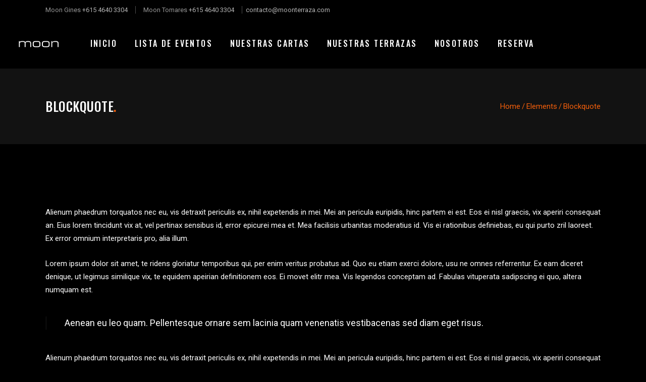

--- FILE ---
content_type: text/html; charset=UTF-8
request_url: https://moonterraza.com/elements/blockquote/
body_size: 13065
content:
<!DOCTYPE html>
<html lang="es">
<head>
	
		<meta charset="UTF-8"/>
		<link rel="profile" href="http://gmpg.org/xfn/11"/>
		
				<meta name="viewport" content="width=device-width,initial-scale=1,user-scalable=yes">
		<style type="text/css" data-type="vc_shortcodes-custom-css">.vc_custom_1521211793916{padding-top: 102px !important;}.vc_custom_1519301153871{padding-top: 30px !important;padding-bottom: 23px !important;}.vc_custom_1521211848352{padding-bottom: 122px !important;}</style><meta name='robots' content='index, follow, max-image-preview:large, max-snippet:-1, max-video-preview:-1' />

	<!-- This site is optimized with the Yoast SEO plugin v20.6 - https://yoast.com/wordpress/plugins/seo/ -->
	<title>Blockquote - Moon Terraza</title>
	<link rel="canonical" href="https://moonterraza.com/elements/blockquote/" />
	<meta property="og:locale" content="es_ES" />
	<meta property="og:type" content="article" />
	<meta property="og:title" content="Blockquote - Moon Terraza" />
	<meta property="og:url" content="https://moonterraza.com/elements/blockquote/" />
	<meta property="og:site_name" content="Moon Terraza" />
	<meta name="twitter:card" content="summary_large_image" />
	<meta name="twitter:label1" content="Tiempo de lectura" />
	<meta name="twitter:data1" content="2 minutos" />
	<script type="application/ld+json" class="yoast-schema-graph">{"@context":"https://schema.org","@graph":[{"@type":"WebPage","@id":"https://moonterraza.com/elements/blockquote/","url":"https://moonterraza.com/elements/blockquote/","name":"Blockquote - Moon Terraza","isPartOf":{"@id":"https://moonterraza.com/#website"},"datePublished":"2018-03-07T14:06:58+00:00","dateModified":"2018-03-07T14:06:58+00:00","breadcrumb":{"@id":"https://moonterraza.com/elements/blockquote/#breadcrumb"},"inLanguage":"es","potentialAction":[{"@type":"ReadAction","target":["https://moonterraza.com/elements/blockquote/"]}]},{"@type":"BreadcrumbList","@id":"https://moonterraza.com/elements/blockquote/#breadcrumb","itemListElement":[{"@type":"ListItem","position":1,"name":"Home","item":"https://moonterraza.com/"},{"@type":"ListItem","position":2,"name":"Elements","item":"https://moonterraza.com/elements/"},{"@type":"ListItem","position":3,"name":"Blockquote"}]},{"@type":"WebSite","@id":"https://moonterraza.com/#website","url":"https://moonterraza.com/","name":"Moon Terraza","description":"Bar de copas y terraza","potentialAction":[{"@type":"SearchAction","target":{"@type":"EntryPoint","urlTemplate":"https://moonterraza.com/?s={search_term_string}"},"query-input":"required name=search_term_string"}],"inLanguage":"es"}]}</script>
	<!-- / Yoast SEO plugin. -->


<link rel='dns-prefetch' href='//fonts.googleapis.com' />
<link rel='dns-prefetch' href='//s.w.org' />
<link rel="alternate" type="application/rss+xml" title="Moon Terraza &raquo; Feed" href="https://moonterraza.com/feed/" />
		<!-- This site uses the Google Analytics by MonsterInsights plugin v9.11.1 - Using Analytics tracking - https://www.monsterinsights.com/ -->
		<!-- Nota: MonsterInsights no está actualmente configurado en este sitio. El dueño del sitio necesita identificarse usando su cuenta de Google Analytics en el panel de ajustes de MonsterInsights. -->
					<!-- No tracking code set -->
				<!-- / Google Analytics by MonsterInsights -->
		<script type="text/javascript">
window._wpemojiSettings = {"baseUrl":"https:\/\/s.w.org\/images\/core\/emoji\/14.0.0\/72x72\/","ext":".png","svgUrl":"https:\/\/s.w.org\/images\/core\/emoji\/14.0.0\/svg\/","svgExt":".svg","source":{"concatemoji":"https:\/\/moonterraza.com\/wp-includes\/js\/wp-emoji-release.min.js?ver=6.0.11"}};
/*! This file is auto-generated */
!function(e,a,t){var n,r,o,i=a.createElement("canvas"),p=i.getContext&&i.getContext("2d");function s(e,t){var a=String.fromCharCode,e=(p.clearRect(0,0,i.width,i.height),p.fillText(a.apply(this,e),0,0),i.toDataURL());return p.clearRect(0,0,i.width,i.height),p.fillText(a.apply(this,t),0,0),e===i.toDataURL()}function c(e){var t=a.createElement("script");t.src=e,t.defer=t.type="text/javascript",a.getElementsByTagName("head")[0].appendChild(t)}for(o=Array("flag","emoji"),t.supports={everything:!0,everythingExceptFlag:!0},r=0;r<o.length;r++)t.supports[o[r]]=function(e){if(!p||!p.fillText)return!1;switch(p.textBaseline="top",p.font="600 32px Arial",e){case"flag":return s([127987,65039,8205,9895,65039],[127987,65039,8203,9895,65039])?!1:!s([55356,56826,55356,56819],[55356,56826,8203,55356,56819])&&!s([55356,57332,56128,56423,56128,56418,56128,56421,56128,56430,56128,56423,56128,56447],[55356,57332,8203,56128,56423,8203,56128,56418,8203,56128,56421,8203,56128,56430,8203,56128,56423,8203,56128,56447]);case"emoji":return!s([129777,127995,8205,129778,127999],[129777,127995,8203,129778,127999])}return!1}(o[r]),t.supports.everything=t.supports.everything&&t.supports[o[r]],"flag"!==o[r]&&(t.supports.everythingExceptFlag=t.supports.everythingExceptFlag&&t.supports[o[r]]);t.supports.everythingExceptFlag=t.supports.everythingExceptFlag&&!t.supports.flag,t.DOMReady=!1,t.readyCallback=function(){t.DOMReady=!0},t.supports.everything||(n=function(){t.readyCallback()},a.addEventListener?(a.addEventListener("DOMContentLoaded",n,!1),e.addEventListener("load",n,!1)):(e.attachEvent("onload",n),a.attachEvent("onreadystatechange",function(){"complete"===a.readyState&&t.readyCallback()})),(e=t.source||{}).concatemoji?c(e.concatemoji):e.wpemoji&&e.twemoji&&(c(e.twemoji),c(e.wpemoji)))}(window,document,window._wpemojiSettings);
</script>
<style type="text/css">
img.wp-smiley,
img.emoji {
	display: inline !important;
	border: none !important;
	box-shadow: none !important;
	height: 1em !important;
	width: 1em !important;
	margin: 0 0.07em !important;
	vertical-align: -0.1em !important;
	background: none !important;
	padding: 0 !important;
}
</style>
	<link rel='stylesheet' id='wp-block-library-css'  href='https://moonterraza.com/wp-includes/css/dist/block-library/style.min.css?ver=6.0.11' type='text/css' media='all' />
<style id='wp-block-library-inline-css' type='text/css'>
.has-text-align-justify{text-align:justify;}
</style>
<link rel='stylesheet' id='mediaelement-css'  href='https://moonterraza.com/wp-includes/js/mediaelement/mediaelementplayer-legacy.min.css?ver=4.2.16' type='text/css' media='all' />
<link rel='stylesheet' id='wp-mediaelement-css'  href='https://moonterraza.com/wp-includes/js/mediaelement/wp-mediaelement.min.css?ver=6.0.11' type='text/css' media='all' />
<style id='global-styles-inline-css' type='text/css'>
body{--wp--preset--color--black: #000000;--wp--preset--color--cyan-bluish-gray: #abb8c3;--wp--preset--color--white: #ffffff;--wp--preset--color--pale-pink: #f78da7;--wp--preset--color--vivid-red: #cf2e2e;--wp--preset--color--luminous-vivid-orange: #ff6900;--wp--preset--color--luminous-vivid-amber: #fcb900;--wp--preset--color--light-green-cyan: #7bdcb5;--wp--preset--color--vivid-green-cyan: #00d084;--wp--preset--color--pale-cyan-blue: #8ed1fc;--wp--preset--color--vivid-cyan-blue: #0693e3;--wp--preset--color--vivid-purple: #9b51e0;--wp--preset--gradient--vivid-cyan-blue-to-vivid-purple: linear-gradient(135deg,rgba(6,147,227,1) 0%,rgb(155,81,224) 100%);--wp--preset--gradient--light-green-cyan-to-vivid-green-cyan: linear-gradient(135deg,rgb(122,220,180) 0%,rgb(0,208,130) 100%);--wp--preset--gradient--luminous-vivid-amber-to-luminous-vivid-orange: linear-gradient(135deg,rgba(252,185,0,1) 0%,rgba(255,105,0,1) 100%);--wp--preset--gradient--luminous-vivid-orange-to-vivid-red: linear-gradient(135deg,rgba(255,105,0,1) 0%,rgb(207,46,46) 100%);--wp--preset--gradient--very-light-gray-to-cyan-bluish-gray: linear-gradient(135deg,rgb(238,238,238) 0%,rgb(169,184,195) 100%);--wp--preset--gradient--cool-to-warm-spectrum: linear-gradient(135deg,rgb(74,234,220) 0%,rgb(151,120,209) 20%,rgb(207,42,186) 40%,rgb(238,44,130) 60%,rgb(251,105,98) 80%,rgb(254,248,76) 100%);--wp--preset--gradient--blush-light-purple: linear-gradient(135deg,rgb(255,206,236) 0%,rgb(152,150,240) 100%);--wp--preset--gradient--blush-bordeaux: linear-gradient(135deg,rgb(254,205,165) 0%,rgb(254,45,45) 50%,rgb(107,0,62) 100%);--wp--preset--gradient--luminous-dusk: linear-gradient(135deg,rgb(255,203,112) 0%,rgb(199,81,192) 50%,rgb(65,88,208) 100%);--wp--preset--gradient--pale-ocean: linear-gradient(135deg,rgb(255,245,203) 0%,rgb(182,227,212) 50%,rgb(51,167,181) 100%);--wp--preset--gradient--electric-grass: linear-gradient(135deg,rgb(202,248,128) 0%,rgb(113,206,126) 100%);--wp--preset--gradient--midnight: linear-gradient(135deg,rgb(2,3,129) 0%,rgb(40,116,252) 100%);--wp--preset--duotone--dark-grayscale: url('#wp-duotone-dark-grayscale');--wp--preset--duotone--grayscale: url('#wp-duotone-grayscale');--wp--preset--duotone--purple-yellow: url('#wp-duotone-purple-yellow');--wp--preset--duotone--blue-red: url('#wp-duotone-blue-red');--wp--preset--duotone--midnight: url('#wp-duotone-midnight');--wp--preset--duotone--magenta-yellow: url('#wp-duotone-magenta-yellow');--wp--preset--duotone--purple-green: url('#wp-duotone-purple-green');--wp--preset--duotone--blue-orange: url('#wp-duotone-blue-orange');--wp--preset--font-size--small: 13px;--wp--preset--font-size--medium: 20px;--wp--preset--font-size--large: 36px;--wp--preset--font-size--x-large: 42px;}.has-black-color{color: var(--wp--preset--color--black) !important;}.has-cyan-bluish-gray-color{color: var(--wp--preset--color--cyan-bluish-gray) !important;}.has-white-color{color: var(--wp--preset--color--white) !important;}.has-pale-pink-color{color: var(--wp--preset--color--pale-pink) !important;}.has-vivid-red-color{color: var(--wp--preset--color--vivid-red) !important;}.has-luminous-vivid-orange-color{color: var(--wp--preset--color--luminous-vivid-orange) !important;}.has-luminous-vivid-amber-color{color: var(--wp--preset--color--luminous-vivid-amber) !important;}.has-light-green-cyan-color{color: var(--wp--preset--color--light-green-cyan) !important;}.has-vivid-green-cyan-color{color: var(--wp--preset--color--vivid-green-cyan) !important;}.has-pale-cyan-blue-color{color: var(--wp--preset--color--pale-cyan-blue) !important;}.has-vivid-cyan-blue-color{color: var(--wp--preset--color--vivid-cyan-blue) !important;}.has-vivid-purple-color{color: var(--wp--preset--color--vivid-purple) !important;}.has-black-background-color{background-color: var(--wp--preset--color--black) !important;}.has-cyan-bluish-gray-background-color{background-color: var(--wp--preset--color--cyan-bluish-gray) !important;}.has-white-background-color{background-color: var(--wp--preset--color--white) !important;}.has-pale-pink-background-color{background-color: var(--wp--preset--color--pale-pink) !important;}.has-vivid-red-background-color{background-color: var(--wp--preset--color--vivid-red) !important;}.has-luminous-vivid-orange-background-color{background-color: var(--wp--preset--color--luminous-vivid-orange) !important;}.has-luminous-vivid-amber-background-color{background-color: var(--wp--preset--color--luminous-vivid-amber) !important;}.has-light-green-cyan-background-color{background-color: var(--wp--preset--color--light-green-cyan) !important;}.has-vivid-green-cyan-background-color{background-color: var(--wp--preset--color--vivid-green-cyan) !important;}.has-pale-cyan-blue-background-color{background-color: var(--wp--preset--color--pale-cyan-blue) !important;}.has-vivid-cyan-blue-background-color{background-color: var(--wp--preset--color--vivid-cyan-blue) !important;}.has-vivid-purple-background-color{background-color: var(--wp--preset--color--vivid-purple) !important;}.has-black-border-color{border-color: var(--wp--preset--color--black) !important;}.has-cyan-bluish-gray-border-color{border-color: var(--wp--preset--color--cyan-bluish-gray) !important;}.has-white-border-color{border-color: var(--wp--preset--color--white) !important;}.has-pale-pink-border-color{border-color: var(--wp--preset--color--pale-pink) !important;}.has-vivid-red-border-color{border-color: var(--wp--preset--color--vivid-red) !important;}.has-luminous-vivid-orange-border-color{border-color: var(--wp--preset--color--luminous-vivid-orange) !important;}.has-luminous-vivid-amber-border-color{border-color: var(--wp--preset--color--luminous-vivid-amber) !important;}.has-light-green-cyan-border-color{border-color: var(--wp--preset--color--light-green-cyan) !important;}.has-vivid-green-cyan-border-color{border-color: var(--wp--preset--color--vivid-green-cyan) !important;}.has-pale-cyan-blue-border-color{border-color: var(--wp--preset--color--pale-cyan-blue) !important;}.has-vivid-cyan-blue-border-color{border-color: var(--wp--preset--color--vivid-cyan-blue) !important;}.has-vivid-purple-border-color{border-color: var(--wp--preset--color--vivid-purple) !important;}.has-vivid-cyan-blue-to-vivid-purple-gradient-background{background: var(--wp--preset--gradient--vivid-cyan-blue-to-vivid-purple) !important;}.has-light-green-cyan-to-vivid-green-cyan-gradient-background{background: var(--wp--preset--gradient--light-green-cyan-to-vivid-green-cyan) !important;}.has-luminous-vivid-amber-to-luminous-vivid-orange-gradient-background{background: var(--wp--preset--gradient--luminous-vivid-amber-to-luminous-vivid-orange) !important;}.has-luminous-vivid-orange-to-vivid-red-gradient-background{background: var(--wp--preset--gradient--luminous-vivid-orange-to-vivid-red) !important;}.has-very-light-gray-to-cyan-bluish-gray-gradient-background{background: var(--wp--preset--gradient--very-light-gray-to-cyan-bluish-gray) !important;}.has-cool-to-warm-spectrum-gradient-background{background: var(--wp--preset--gradient--cool-to-warm-spectrum) !important;}.has-blush-light-purple-gradient-background{background: var(--wp--preset--gradient--blush-light-purple) !important;}.has-blush-bordeaux-gradient-background{background: var(--wp--preset--gradient--blush-bordeaux) !important;}.has-luminous-dusk-gradient-background{background: var(--wp--preset--gradient--luminous-dusk) !important;}.has-pale-ocean-gradient-background{background: var(--wp--preset--gradient--pale-ocean) !important;}.has-electric-grass-gradient-background{background: var(--wp--preset--gradient--electric-grass) !important;}.has-midnight-gradient-background{background: var(--wp--preset--gradient--midnight) !important;}.has-small-font-size{font-size: var(--wp--preset--font-size--small) !important;}.has-medium-font-size{font-size: var(--wp--preset--font-size--medium) !important;}.has-large-font-size{font-size: var(--wp--preset--font-size--large) !important;}.has-x-large-font-size{font-size: var(--wp--preset--font-size--x-large) !important;}
</style>
<link rel='stylesheet' id='contact-form-7-css'  href='https://moonterraza.com/wp-content/plugins/contact-form-7/includes/css/styles.css?ver=5.7.7' type='text/css' media='all' />
<link rel='stylesheet' id='rs-plugin-settings-css'  href='https://moonterraza.com/wp-content/plugins/revslider/public/assets/css/rs6.css?ver=6.1.3' type='text/css' media='all' />
<style id='rs-plugin-settings-inline-css' type='text/css'>
#rs-demo-id {}
</style>
<link rel='stylesheet' id='offbeat-edge-default-style-css'  href='https://moonterraza.com/wp-content/themes/offbeat/style.css?ver=6.0.11' type='text/css' media='all' />
<link rel='stylesheet' id='offbeat-edge-child-style-css'  href='https://moonterraza.com/wp-content/themes/offbeat-child/style.css?ver=6.0.11' type='text/css' media='all' />
<link rel='stylesheet' id='offbeat-edge-modules-css'  href='https://moonterraza.com/wp-content/themes/offbeat/assets/css/modules.min.css?ver=6.0.11' type='text/css' media='all' />
<style id='offbeat-edge-modules-inline-css' type='text/css'>
/* generated in /var/www/vhosts/moonterraza.com/httpdocs/wp-content/themes/offbeat/framework/admin/options/general/map.php offbeat_edge_page_general_style function */
.page-id-1869.edgtf-boxed .edgtf-wrapper { background-attachment: fixed;}

/* generated in /var/www/vhosts/moonterraza.com/httpdocs/wp-content/themes/offbeat/functions.php offbeat_edge_content_padding function */
.page-id-1869 .edgtf-content .edgtf-content-inner > .edgtf-container > .edgtf-container-inner, .page-id-1869 .edgtf-content .edgtf-content-inner > .edgtf-full-width > .edgtf-full-width-inner { padding: 0;}

@media only screen and (max-width: 1024px) {/* generated in /var/www/vhosts/moonterraza.com/httpdocs/wp-content/themes/offbeat/functions.php offbeat_edge_content_padding function */
.page-id-1869 .edgtf-content .edgtf-content-inner > .edgtf-container > .edgtf-container-inner, .page-id-1869 .edgtf-content .edgtf-content-inner > .edgtf-full-width > .edgtf-full-width-inner { padding: 0;}

}/* generated in /var/www/vhosts/moonterraza.com/httpdocs/wp-content/themes/offbeat/functions.php offbeat_edge_content_padding function */
.page-id-1869 .edgtf-content .edgtf-content-inner > .edgtf-container > .edgtf-container-inner, .page-id-1869 .edgtf-content .edgtf-content-inner > .edgtf-full-width > .edgtf-full-width-inner { padding: 0;}

@media only screen and (max-width: 1024px) {/* generated in /var/www/vhosts/moonterraza.com/httpdocs/wp-content/themes/offbeat/functions.php offbeat_edge_content_padding function */
.page-id-1869 .edgtf-content .edgtf-content-inner > .edgtf-container > .edgtf-container-inner, .page-id-1869 .edgtf-content .edgtf-content-inner > .edgtf-full-width > .edgtf-full-width-inner { padding: 0;}

}
</style>
<link rel='stylesheet' id='edgtf-font_awesome-css'  href='https://moonterraza.com/wp-content/themes/offbeat/assets/css/font-awesome/css/font-awesome.min.css?ver=6.0.11' type='text/css' media='all' />
<link rel='stylesheet' id='edgtf-font_elegant-css'  href='https://moonterraza.com/wp-content/themes/offbeat/assets/css/elegant-icons/style.min.css?ver=6.0.11' type='text/css' media='all' />
<link rel='stylesheet' id='edgtf-ion_icons-css'  href='https://moonterraza.com/wp-content/themes/offbeat/assets/css/ion-icons/css/ionicons.min.css?ver=6.0.11' type='text/css' media='all' />
<link rel='stylesheet' id='edgtf-linea_icons-css'  href='https://moonterraza.com/wp-content/themes/offbeat/assets/css/linea-icons/style.css?ver=6.0.11' type='text/css' media='all' />
<link rel='stylesheet' id='offbeat-edge-style-dynamic-css'  href='https://moonterraza.com/wp-content/themes/offbeat/assets/css/style_dynamic.css?ver=1585253021' type='text/css' media='all' />
<link rel='stylesheet' id='offbeat-edge-modules-responsive-css'  href='https://moonterraza.com/wp-content/themes/offbeat/assets/css/modules-responsive.min.css?ver=6.0.11' type='text/css' media='all' />
<link rel='stylesheet' id='offbeat-edge-style-dynamic-responsive-css'  href='https://moonterraza.com/wp-content/themes/offbeat/assets/css/style_dynamic_responsive.css?ver=1585253021' type='text/css' media='all' />
<link rel='stylesheet' id='offbeat-edge-google-fonts-css'  href='https://fonts.googleapis.com/css?family=Oswald%3A300%2C400%2C500%2C600%2C700%7CRoboto%3A300%2C400%2C500%2C600%2C700&#038;subset=latin-ext&#038;ver=1.0.0' type='text/css' media='all' />
<!--[if lt IE 9]>
<link rel='stylesheet' id='vc_lte_ie9-css'  href='https://moonterraza.com/wp-content/plugins/js_composer/assets/css/vc_lte_ie9.min.css?ver=6.0.5' type='text/css' media='screen' />
<![endif]-->
<link rel='stylesheet' id='js_composer_front-css'  href='https://moonterraza.com/wp-content/plugins/js_composer/assets/css/js_composer.min.css?ver=6.0.5' type='text/css' media='all' />
<link rel='stylesheet' id='jetpack_css-css'  href='https://moonterraza.com/wp-content/plugins/jetpack/css/jetpack.css?ver=12.0.2' type='text/css' media='all' />
<script type='text/javascript' src='https://moonterraza.com/wp-includes/js/jquery/jquery.min.js?ver=3.6.0' id='jquery-core-js'></script>
<script type='text/javascript' src='https://moonterraza.com/wp-includes/js/jquery/jquery-migrate.min.js?ver=3.3.2' id='jquery-migrate-js'></script>
<script type='text/javascript' src='https://moonterraza.com/wp-content/plugins/revslider/public/assets/js/revolution.tools.min.js?ver=6.0' id='tp-tools-js'></script>
<script type='text/javascript' src='https://moonterraza.com/wp-content/plugins/revslider/public/assets/js/rs6.min.js?ver=6.1.3' id='revmin-js'></script>
<link rel="https://api.w.org/" href="https://moonterraza.com/wp-json/" /><link rel="alternate" type="application/json" href="https://moonterraza.com/wp-json/wp/v2/pages/1869" /><link rel="EditURI" type="application/rsd+xml" title="RSD" href="https://moonterraza.com/xmlrpc.php?rsd" />
<link rel="wlwmanifest" type="application/wlwmanifest+xml" href="https://moonterraza.com/wp-includes/wlwmanifest.xml" /> 
<meta name="generator" content="WordPress 6.0.11" />
<link rel='shortlink' href='https://moonterraza.com/?p=1869' />
<link rel="alternate" type="application/json+oembed" href="https://moonterraza.com/wp-json/oembed/1.0/embed?url=https%3A%2F%2Fmoonterraza.com%2Felements%2Fblockquote%2F" />
<link rel="alternate" type="text/xml+oembed" href="https://moonterraza.com/wp-json/oembed/1.0/embed?url=https%3A%2F%2Fmoonterraza.com%2Felements%2Fblockquote%2F&#038;format=xml" />
<!-- start Simple Custom CSS and JS -->
<script type="text/javascript">
 

jQuery(document).ready(function( $ ){
    if(jQuery("#cartelGines").length>0){
       jQuery("#confirmGines").click(function (){
         
         jQuery("#cartelGines").css("display","none");
         jQuery("#reservaGines").css("display","block");
         
       });
       
     }
  
   if(jQuery("#cartelTomares").length>0){
      jQuery("#confirmTomares").click(function (){
         
         jQuery("#cartelTomares").css("display","none");
         jQuery("#reservaTomares").css("display","block");
         
       });
       
     }
});</script>
<!-- end Simple Custom CSS and JS -->
<!-- start Simple Custom CSS and JS -->
<style type="text/css">
/* Añade aquí tu código CSS.

Por ejemplo:
.ejemplo {
    color: red;
}

Para mejorar tu conocimiento sobre CSS knowledge echa un vistazo a http://www.w3schools.com/css/css_syntax.asp

Fin del comentario */ 

a:hover, h1 a:hover, h2 a:hover, h3 a:hover, h4 a:hover, h5 a:hover, h6 a:hover, p a:hover, var, .edgtf-predefined-text-skin .edgtf-owl-slider .owl-nav .owl-next:hover, .edgtf-predefined-text-skin .edgtf-owl-slider .owl-nav .owl-prev:hover, .edgtf-predefined-text-skin .edgtf-title-holder.edgtf-standard-with-breadcrumbs-type .edgtf-breadcrumbs, .edgtf-predefined-text-skin .wpb_widgetised_column .widget .edgtf-widget-title, .edgtf-predefined-text-skin aside.edgtf-sidebar .widget .edgtf-widget-title, .edgtf-predefined-text-skin .edgtf-pl-filter-holder ul li.edgtf-pl-current span, .edgtf-predefined-text-skin .edgtf-pl-filter-holder ul li:hover span, .edgtf-predefined-text-skin .edgtf-portfolio-single-holder .edgtf-ps-info-holder .edgtf-ps-info-item a:not(.edgtf-share-link):hover, .edgtf-predefined-text-skin.edgtf-woocommerce-page .woocommerce-error>a:hover, .edgtf-predefined-text-skin.edgtf-woocommerce-page .woocommerce-info>a:hover, .edgtf-predefined-text-skin.edgtf-woocommerce-page .woocommerce-message>a:hover, .edgtf-predefined-text-skin.edgtf-woocommerce-page table.cart tr.cart_item td.product-remove a:hover, .edgtf-predefined-text-skin.edgtf-woo-single-page .edgtf-single-product-summary .product_meta>span a:hover, .edgtf-predefined-text-skin.edgtf-woo-single-page .woocommerce-tabs #reviews .comment-respond .stars a.active:after, .edgtf-predefined-text-skin .woocommerce-pagination .page-numbers li a.current, .edgtf-predefined-text-skin .woocommerce-pagination .page-numbers li a:hover, .edgtf-predefined-text-skin .woocommerce-pagination .page-numbers li span.current, .edgtf-predefined-text-skin .woocommerce-pagination .page-numbers li span:hover, .edgtf-predefined-text-skin .widget.woocommerce.widget_price_filter .price_slider_amount .button:hover, .edgtf-comment-holder .edgtf-comment-text .edgtf-comment-date, .edgtf-comment-holder .edgtf-comment-text #cancel-comment-reply-link, .edgtf-owl-slider .owl-nav .owl-next:hover, .edgtf-owl-slider .owl-nav .owl-prev:hover, #edgtf-back-to-top>span, .widget .edgtf-widget-title:after, .widget.widget_rss .edgtf-widget-title .rsswidget:hover, .widget.widget_archive ul li:before, .widget.widget_categories ul li:before, .widget.widget_nav_menu ul li:before, .widget.widget_pages ul li:before, .edgtf-page-footer .widget a:hover, .edgtf-side-menu .widget a:hover, .edgtf-page-footer .widget.widget_rss .edgtf-footer-widget-title .rsswidget:hover, .edgtf-side-menu .widget.widget_rss .edgtf-footer-widget-title .rsswidget:hover, .widget.widget_edgtf_twitter_widget .edgtf-twitter-widget li .edgtf-twitter-icon, .edgtf-page-footer .widget.widget_edgtf_twitter_widget .edgtf-twitter-widget li .edgtf-tweet-text a:hover, .widget.widget_edgtf_twitter_widget .edgtf-twitter-widget li .edgtf-tweet-text a:hover, #ui-datepicker-div .ui-datepicker-calendar a:hover, body .select2-container--default .select2-results__option--highlighted[aria-selected], body .select2-container--default .select2-results__option[aria-selected=true], body .select2-container--default .select2-results__option[data-selected=true], body .select2-container--default .select2-results__option[aria-disabled=true], .widget_icl_lang_sel_widget .wpml-ls-legacy-dropdown .wpml-ls-item-toggle:hover, .widget_icl_lang_sel_widget .wpml-ls-legacy-dropdown-click .wpml-ls-item-toggle:hover, .edgtf-top-bar .widget_icl_lang_sel_widget .wpml-ls-legacy-dropdown .wpml-ls-sub-menu a:hover, .edgtf-top-bar .widget_icl_lang_sel_widget .wpml-ls-legacy-dropdown-click .wpml-ls-sub-menu a:hover, .edgtf-blog-holder article.sticky .edgtf-post-title a, .edgtf-blog-holder article .edgtf-post-info-top>div, .edgtf-blog-holder article .edgtf-post-info-bottom a:not(.edgtf-share-link), .edgtf-blog-holder article.format-link .edgtf-post-mark .edgtf-link-mark, .edgtf-blog-holder article.format-quote .edgtf-post-mark, .edgtf-bl-standard-pagination ul li.edgtf-bl-pag-active a, .edgtf-blog-pagination ul li a.edgtf-pag-active, .edgtf-author-description .edgtf-author-description-text-holder .edgtf-author-email, .edgtf-related-posts-holder .edgtf-related-post .edgtf-post-info>div, .edgtf-blog-list-holder.edgtf-bl-dark .edgtf-post-title a:hover, .edgtf-blog-list-holder.edgtf-bl-light .edgtf-post-title a:hover, .edgtf-blog-list-holder .edgtf-bli-info>div, .edgtf-blog-list-holder.edgtf-bl-minimal .edgtf-post-info-date a, .edgtf-blog-list-holder.edgtf-bl-simple .edgtf-bli-content .edgtf-post-info-date a, .edgtf-main-menu ul li:hover>a, .edgtf-main-menu>ul>li.edgtf-active-item>a, .edgtf-light-header .edgtf-page-header>div:not(.edgtf-sticky-header):not(.fixed) .edgtf-main-menu>ul>li.edgtf-active-item>a, .edgtf-light-header .edgtf-page-header>div:not(.edgtf-sticky-header):not(.fixed) .edgtf-main-menu>ul>li>a:hover, .edgtf-drop-down .second .inner ul li.current-menu-ancestor>a, .edgtf-drop-down .second .inner ul li.current-menu-item>a, .edgtf-drop-down .second .inner ul li.sub>a .item_outer:after, .edgtf-drop-down .wide .second .inner>ul>li>a, .edgtf-dark-header .edgtf-page-header>div:not(.edgtf-sticky-header):not(.fixed) .edgtf-fullscreen-menu-opener.edgtf-fm-opened, .edgtf-dark-header .edgtf-page-header>div:not(.edgtf-sticky-header):not(.fixed) .edgtf-fullscreen-menu-opener:hover, .edgtf-light-header .edgtf-page-header>div:not(.edgtf-sticky-header):not(.fixed) .edgtf-fullscreen-menu-opener.edgtf-fm-opened, .edgtf-light-header .edgtf-page-header>div:not(.edgtf-sticky-header):not(.fixed) .edgtf-fullscreen-menu-opener:hover, nav.edgtf-fullscreen-menu ul li a:hover, nav.edgtf-fullscreen-menu ul li ul li.current-menu-ancestor>a, nav.edgtf-fullscreen-menu ul li ul li.current-menu-item>a, nav.edgtf-fullscreen-menu>ul>li.edgtf-active-item>a, .edgtf-header-vertical .edgtf-vertical-menu ul li a:hover, .edgtf-header-vertical .edgtf-vertical-menu ul li.current-menu-ancestor>a, .edgtf-header-vertical .edgtf-vertical-menu ul li.current-menu-item>a, .edgtf-header-vertical .edgtf-vertical-menu ul li.current_page_item>a, .edgtf-header-vertical .edgtf-vertical-menu ul li.edgtf-active-item>a, .edgtf-mobile-header .edgtf-mobile-menu-opener.edgtf-mobile-menu-opened a, .edgtf-mobile-header .edgtf-mobile-nav .edgtf-grid>ul>li.edgtf-active-item>a, .edgtf-mobile-header .edgtf-mobile-nav .edgtf-grid>ul>li.edgtf-active-item>h6, .edgtf-mobile-header .edgtf-mobile-nav ul li a:hover, .edgtf-mobile-header .edgtf-mobile-nav ul li h6:hover, .edgtf-mobile-header .edgtf-mobile-nav ul ul li.current-menu-ancestor>a, .edgtf-mobile-header .edgtf-mobile-nav ul ul li.current-menu-ancestor>h6, .edgtf-mobile-header .edgtf-mobile-nav ul ul li.current-menu-item>a, .edgtf-mobile-header .edgtf-mobile-nav ul ul li.current-menu-item>h6, .edgtf-sticky-header .widget a:hover, .edgtf-sticky-header .edgtf-fullscreen-menu-opener:hover, .edgtf-main-menu.edgtf-sticky-nav>ul>li.edgtf-active-item>a, .edgtf-main-menu.edgtf-sticky-nav>ul>li>a:hover, .edgtf-rf-holder .edgtf-rf-col-separator, .edgtf-search-page-holder article.sticky .edgtf-post-title a, .edgtf-side-menu-button-opener.opened, .edgtf-side-menu-button-opener:hover, .edgtf-side-menu a.edgtf-close-side-menu:hover, .edgtf-title-holder .edgtf-page-title-suffix, .edgtf-title-holder.edgtf-breadcrumbs-type .edgtf-breadcrumbs a:hover, .edgtf-title-holder.edgtf-standard-with-breadcrumbs-type .edgtf-breadcrumbs a:hover, .offbeat-event-single-info .edgtf-esi-item a:hover, .offbeat-event-list-holder .edgtf-el-item .edgtf-el-item-link-outer:hover~.edgtf-el-item-date-holder .edgtf-el-item-day, .offbeat-event-list-holder .edgtf-el-item .edgtf-el-item-link-outer:hover~.edgtf-el-item-link-holder .edgtf-el-item-day, .offbeat-event-list-holder .edgtf-el-item .edgtf-el-item-link-outer:hover~.edgtf-el-item-title-holder .edgtf-el-item-title, .offbeat-event-list-holder.edgtf-light-skin .edgtf-el-item .edgtf-el-item-link-outer:hover~.edgtf-el-item-date-holder, .offbeat-event-list-holder.edgtf-light-skin .edgtf-el-item .edgtf-el-item-link-outer:hover~.edgtf-el-item-date-holder .edgtf-el-item-day, .offbeat-event-list-holder.edgtf-light-skin .edgtf-el-item .edgtf-el-item-link-outer:hover~.edgtf-el-item-title-holder .edgtf-el-item-title, .offbeat-event-single-holder .offbeat-event-info-item span a:hover, .offbeat-event-single-nav .offbeat-event-single-nav-inner a:hover, .edgtf-masonry-gallery-holder .edgtf-mg-item .edgtf-mg-item-title .edgtf-mg-suffix, .edgtf-masonry-gallery-holder .edgtf-mg-item .edgtf-mg-item-text, .edgtf-portfolio-single-holder .edgtf-ps-info-holder .edgtf-ps-info-item a:not(.edgtf-share-link):hover, .edgtf-ps-navigation .edgtf-ps-back-btn a, .edgtf-ps-navigation .edgtf-ps-next a, .edgtf-ps-navigation .edgtf-ps-prev a, .edgtf-pl-filter-holder ul li.edgtf-pl-current span, .edgtf-pl-filter-holder ul li:hover span, .edgtf-pl-standard-pagination ul li.edgtf-pl-pag-active a, .edgtf-portfolio-list-holder.edgtf-pl-gallery-overlay article .edgtf-pli-text .edgtf-pli-category-holder a:hover, .edgtf-portfolio-slider-holder .edgtf-portfolio-list-holder.edgtf-nav-light-skin .owl-nav .owl-next:hover, .edgtf-portfolio-slider-holder .edgtf-portfolio-list-holder.edgtf-nav-light-skin .owl-nav .owl-prev:hover, .edgtf-portfolio-slider-holder .edgtf-portfolio-list-holder.edgtf-nav-dark-skin .owl-nav .owl-next:hover, .edgtf-portfolio-slider-holder .edgtf-portfolio-list-holder.edgtf-nav-dark-skin .owl-nav .owl-prev:hover, .edgtf-reviews-per-criteria .edgtf-item-reviews-average-rating, .edgtf-btn.edgtf-btn-simple, .edgtf-btn.edgtf-btn-outline, .offbeat-pricing-list .offbeat-pricing-list-item .offbeat-pli-content .offbeat-pli-bottom-content .offbeat-pli-desc p, .edgtf-section-title-holder .edgtf-st-title-dot, .edgtf-social-share-holder.edgtf-dropdown .edgtf-social-share-dropdown-opener:hover, .edgtf-team-holder.edgtf-team-light .edgtf-team-social-holder .edgtf-team-icon a:hover, .edgtf-team-holder .edgtf-team-position, .edgtf-team-holder .edgtf-team-social-holder .edgtf-team-icon a:hover, .edgtf-video-button-holder .edgtf-video-button-circle:hover, .edgtf-twitter-list-holder .edgtf-twitter-icon, .edgtf-twitter-list-holder .edgtf-tweet-text a:hover, .edgtf-twitter-list-holder .edgtf-twitter-profile a:hover{
      color: #f45f0b !important;
}

.offbeat-pl-wrapper{
  margin-left:20px !important;
}</style>
<!-- end Simple Custom CSS and JS -->
	<style>img#wpstats{display:none}</style>
		<meta name="generator" content="Powered by WPBakery Page Builder - drag and drop page builder for WordPress."/>
<meta name="generator" content="Powered by Slider Revolution 6.1.3 - responsive, Mobile-Friendly Slider Plugin for WordPress with comfortable drag and drop interface." />
<link rel="icon" href="https://moonterraza.com/wp-content/uploads/2021/02/cropped-Logo_Moon-Tomares_cuadrado_Negro_x2-32x32.png" sizes="32x32" />
<link rel="icon" href="https://moonterraza.com/wp-content/uploads/2021/02/cropped-Logo_Moon-Tomares_cuadrado_Negro_x2-192x192.png" sizes="192x192" />
<link rel="apple-touch-icon" href="https://moonterraza.com/wp-content/uploads/2021/02/cropped-Logo_Moon-Tomares_cuadrado_Negro_x2-180x180.png" />
<meta name="msapplication-TileImage" content="https://moonterraza.com/wp-content/uploads/2021/02/cropped-Logo_Moon-Tomares_cuadrado_Negro_x2-270x270.png" />
<script type="text/javascript">function setREVStartSize(t){try{var h,e=document.getElementById(t.c).parentNode.offsetWidth;if(e=0===e||isNaN(e)?window.innerWidth:e,t.tabw=void 0===t.tabw?0:parseInt(t.tabw),t.thumbw=void 0===t.thumbw?0:parseInt(t.thumbw),t.tabh=void 0===t.tabh?0:parseInt(t.tabh),t.thumbh=void 0===t.thumbh?0:parseInt(t.thumbh),t.tabhide=void 0===t.tabhide?0:parseInt(t.tabhide),t.thumbhide=void 0===t.thumbhide?0:parseInt(t.thumbhide),t.mh=void 0===t.mh||""==t.mh||"auto"===t.mh?0:parseInt(t.mh,0),"fullscreen"===t.layout||"fullscreen"===t.l)h=Math.max(t.mh,window.innerHeight);else{for(var i in t.gw=Array.isArray(t.gw)?t.gw:[t.gw],t.rl)void 0!==t.gw[i]&&0!==t.gw[i]||(t.gw[i]=t.gw[i-1]);for(var i in t.gh=void 0===t.el||""===t.el||Array.isArray(t.el)&&0==t.el.length?t.gh:t.el,t.gh=Array.isArray(t.gh)?t.gh:[t.gh],t.rl)void 0!==t.gh[i]&&0!==t.gh[i]||(t.gh[i]=t.gh[i-1]);var r,a=new Array(t.rl.length),n=0;for(var i in t.tabw=t.tabhide>=e?0:t.tabw,t.thumbw=t.thumbhide>=e?0:t.thumbw,t.tabh=t.tabhide>=e?0:t.tabh,t.thumbh=t.thumbhide>=e?0:t.thumbh,t.rl)a[i]=t.rl[i]<window.innerWidth?0:t.rl[i];for(var i in r=a[0],a)r>a[i]&&0<a[i]&&(r=a[i],n=i);var d=e>t.gw[n]+t.tabw+t.thumbw?1:(e-(t.tabw+t.thumbw))/t.gw[n];h=t.gh[n]*d+(t.tabh+t.thumbh)}void 0===window.rs_init_css&&(window.rs_init_css=document.head.appendChild(document.createElement("style"))),document.getElementById(t.c).height=h,window.rs_init_css.innerHTML+="#"+t.c+"_wrapper { height: "+h+"px }"}catch(t){console.log("Failure at Presize of Slider:"+t)}};</script>
<noscript><style> .wpb_animate_when_almost_visible { opacity: 1; }</style></noscript></head>
<body class="page-template-default page page-id-1869 page-child parent-pageid-2064 offbeat-core-1.2 offbeat child-child-ver-1.0.0 offbeat-ver-1.4 edgtf-smooth-scroll edgtf-smooth-page-transitions edgtf-grid-1300 edgtf-empty-google-api edgtf-predefined-text-skin edgtf-wide-dropdown-menu-content-in-grid edgtf-light-header edgtf-sticky-header-on-scroll-down-up edgtf-dropdown-animate-height edgtf-header-standard edgtf-menu-area-shadow-disable edgtf-menu-area-in-grid-shadow-disable edgtf-menu-area-border-disable edgtf-menu-area-in-grid-border-disable edgtf-header-vertical-shadow-disable edgtf-header-vertical-border-disable edgtf-side-menu-slide-from-right edgtf-default-mobile-header edgtf-sticky-up-mobile-header edgtf-header-top-enabled wpb-js-composer js-comp-ver-6.0.5 vc_responsive" itemscope itemtype="http://schema.org/WebPage">
	<section class="edgtf-side-menu">
	<a class="edgtf-close-side-menu edgtf-close-side-menu-icon-pack" href="#">
		<span aria-hidden="true" class="edgtf-icon-font-elegant icon_close "></span>	</a>
	<div id="media_image-5" class="widget edgtf-sidearea widget_media_image"><a href="https://offbeat.edge-themes.com/"><img width="256" height="109" src="https://moonterraza.com/wp-content/uploads/2018/02/logo-img-sidebar.png" class="image wp-image-801  attachment-full size-full" alt="s" loading="lazy" style="max-width: 100%; height: auto;" /></a></div><div id="text-2" class="widget edgtf-sidearea widget_text">			<div class="textwidget"><p>Alienum phaedrum torquatos nec eu, vis detraxit periculis ex, nihil expetendis in mei. Mei an pericula euripidis, hinc partem ei est. Eos ei nisl graecis, vix aperiri consequat an.</p>
</div>
		</div><div class="widget edgtf-separator-widget"><div class="edgtf-separator-holder clearfix  edgtf-separator-center edgtf-separator-normal">
	<div class="edgtf-separator" style="border-style: solid;margin-bottom: 0px"></div>
</div>
</div><div class="widget edgtf-social-icons-group-widget text-align-center">									<a class="edgtf-social-icon-widget-holder edgtf-icon-has-hover"   href="https://www.facebook.com/moongines1/" target="_blank">
						<span class="edgtf-social-icon-widget social_facebook_circle"></span>					</a>
													<a class="edgtf-social-icon-widget-holder edgtf-icon-has-hover"   href="https://www.facebook.com/moon_terraza_tomares-420476055460518/" target="_blank">
						<span class="edgtf-social-icon-widget social_facebook_circle"></span>					</a>
													<a class="edgtf-social-icon-widget-holder edgtf-icon-has-hover"   href="https://www.instagram.com/moon_terraza_gines/" target="_blank">
						<span class="edgtf-social-icon-widget social_instagram_circle"></span>					</a>
													<a class="edgtf-social-icon-widget-holder edgtf-icon-has-hover"   href="https://www.instagram.com/moon_terraza_tomares/" target="_blank">
						<span class="edgtf-social-icon-widget social_instagram_circle"></span>					</a>
												</div></section>
    <div class="edgtf-wrapper">
        <div class="edgtf-wrapper-inner">
            	
		
	<div class="edgtf-top-bar">
				
					<div class="edgtf-grid">
						
			<div class="edgtf-vertical-align-containers">
				<div class="edgtf-position-left"><!--
				 --><div class="edgtf-position-left-inner">
													<div id="text-10" class="widget widget_text edgtf-top-bar-widget">			<div class="textwidget"><p><span style="color: rgba(255,255,255,0.59);">Moon Gines</span> <a href="tel:+615 4640 3304">+615 4640 3304</a></p>
</div>
		</div><div class="widget edgtf-separator-widget"><div class="edgtf-separator-holder clearfix  edgtf-separator-center edgtf-separator-normal">
	<div class="edgtf-separator" style="border-color: rgba(255,255,255,0);border-style: solid;width: 7px"></div>
</div>
</div><div class="widget edgtf-separator-widget"><div class="edgtf-separator-holder clearfix  edgtf-separator-center edgtf-separator-normal">
	<div class="edgtf-separator" style="border-color: #4d4d4d;border-style: solid;width: 1px;border-bottom-width: 15px"></div>
</div>
</div><div class="widget edgtf-separator-widget"><div class="edgtf-separator-holder clearfix  edgtf-separator-center edgtf-separator-normal">
	<div class="edgtf-separator" style="border-color: rgba(255,255,255,0);border-style: solid;width: 15px"></div>
</div>
</div><div id="text-14" class="widget widget_text edgtf-top-bar-widget">			<div class="textwidget"><p><span style="color: rgba(255,255,255,0.59);">Moon Tomares</span> <a href="tel:+615 4640 3304">+615 4640 3304</a></p>
</div>
		</div><div class="widget edgtf-separator-widget"><div class="edgtf-separator-holder clearfix  edgtf-separator-center edgtf-separator-normal">
	<div class="edgtf-separator" style="border-color: rgba(255,255,255,0);border-style: solid;width: 7px"></div>
</div>
</div><div class="widget edgtf-separator-widget"><div class="edgtf-separator-holder clearfix  edgtf-separator-center edgtf-separator-normal">
	<div class="edgtf-separator" style="border-color: #4d4d4d;border-style: solid;width: 1px;border-bottom-width: 15px"></div>
</div>
</div><div class="widget edgtf-separator-widget"><div class="edgtf-separator-holder clearfix  edgtf-separator-center edgtf-separator-normal">
	<div class="edgtf-separator" style="border-color: rgba(255,255,255,0);border-style: solid;width: 7px"></div>
</div>
</div><div id="text-9" class="widget widget_text edgtf-top-bar-widget">			<div class="textwidget"><p><a title="mailto:contacto@moonterraza.com" href="mailto:contacto@moonterraza.com" target="_blank" rel="noopener noreferrer">contacto@moonterraza.com</a></p>
</div>
		</div>											</div>
				</div>
				<div class="edgtf-position-right"><!--
				 --><div class="edgtf-position-right-inner">
											</div>
				</div>
			</div>
				
					</div>
				
			</div>
	
	
<header class="edgtf-page-header">
		
				
	<div class="edgtf-menu-area edgtf-menu-left">
				
						
			<div class="edgtf-vertical-align-containers">
				<div class="edgtf-position-left"><!--
				 --><div class="edgtf-position-left-inner">
						

<div class="edgtf-logo-wrapper">
    <a itemprop="url" href="https://moonterraza.com/" style="height: 25px;">
        <img itemprop="image" class="edgtf-normal-logo" src="https://moonterraza.com/wp-content/uploads/2020/03/light-logo-pmoon.png" width="185" height="50"  alt="logo"/>
        <img itemprop="image" class="edgtf-dark-logo" src="https://moonterraza.com/wp-content/uploads/2020/03/light-logo-pmoon.png" width="185" height="50"  alt="dark logo"/>        <img itemprop="image" class="edgtf-light-logo" src="https://moonterraza.com/wp-content/uploads/2020/03/light-logo-pmoon.png" width="185" height="50"  alt="light logo"/>    </a>
</div>

													
<nav class="edgtf-main-menu edgtf-drop-down edgtf-default-nav">
    <ul id="menu-menu-moon" class="clearfix"><li id="nav-menu-item-5216" class="menu-item menu-item-type-post_type menu-item-object-page menu-item-home  narrow"><a href="https://moonterraza.com/" class=""><span class="item_outer"><span class="item_text">Inicio</span></span></a></li>
<li id="nav-menu-item-5218" class="menu-item menu-item-type-post_type menu-item-object-page  narrow"><a href="https://moonterraza.com/eventos/" class=""><span class="item_outer"><span class="item_text">Lista de Eventos</span></span></a></li>
<li id="nav-menu-item-5219" class="menu-item menu-item-type-post_type menu-item-object-page  narrow"><a href="https://moonterraza.com/nuestras-cartas/" class=""><span class="item_outer"><span class="item_text">Nuestras Cartas</span></span></a></li>
<li id="nav-menu-item-5220" class="menu-item menu-item-type-post_type menu-item-object-page  narrow"><a href="https://moonterraza.com/terrazas/" class=""><span class="item_outer"><span class="item_text">Nuestras Terrazas</span></span></a></li>
<li id="nav-menu-item-5221" class="menu-item menu-item-type-post_type menu-item-object-page  narrow"><a href="https://moonterraza.com/nosotros/" class=""><span class="item_outer"><span class="item_text">Nosotros</span></span></a></li>
<li id="nav-menu-item-5217" class="menu-item menu-item-type-post_type menu-item-object-page  narrow"><a href="https://moonterraza.com/reserva/" class=""><span class="item_outer"><span class="item_text">Reserva</span></span></a></li>
</ul></nav>

											</div>
				</div>
								<div class="edgtf-position-right"><!--
				 --><div class="edgtf-position-right-inner">
																	</div>
				</div>
			</div>
			
			</div>
			
		
	
<div class="edgtf-sticky-header">
        <div class="edgtf-sticky-holder edgtf-menu-left">
                    <div class="edgtf-vertical-align-containers">
                <div class="edgtf-position-left"><!--
                 --><div class="edgtf-position-left-inner">
                        

<div class="edgtf-logo-wrapper">
    <a itemprop="url" href="https://moonterraza.com/" style="height: 25px;">
        <img itemprop="image" class="edgtf-normal-logo" src="https://moonterraza.com/wp-content/uploads/2020/03/light-logo-pmoon.png" width="185" height="50"  alt="logo"/>
        <img itemprop="image" class="edgtf-dark-logo" src="https://moonterraza.com/wp-content/uploads/2020/03/light-logo-pmoon.png" width="185" height="50"  alt="dark logo"/>        <img itemprop="image" class="edgtf-light-logo" src="https://moonterraza.com/wp-content/uploads/2020/03/light-logo-pmoon.png" width="185" height="50"  alt="light logo"/>    </a>
</div>

                                                    
<nav class="edgtf-main-menu edgtf-drop-down edgtf-sticky-nav">
    <ul id="menu-menu-moon-1" class="clearfix"><li id="sticky-nav-menu-item-5216" class="menu-item menu-item-type-post_type menu-item-object-page menu-item-home  narrow"><a href="https://moonterraza.com/" class=""><span class="item_outer"><span class="item_text">Inicio</span><span class="plus"></span></span></a></li>
<li id="sticky-nav-menu-item-5218" class="menu-item menu-item-type-post_type menu-item-object-page  narrow"><a href="https://moonterraza.com/eventos/" class=""><span class="item_outer"><span class="item_text">Lista de Eventos</span><span class="plus"></span></span></a></li>
<li id="sticky-nav-menu-item-5219" class="menu-item menu-item-type-post_type menu-item-object-page  narrow"><a href="https://moonterraza.com/nuestras-cartas/" class=""><span class="item_outer"><span class="item_text">Nuestras Cartas</span><span class="plus"></span></span></a></li>
<li id="sticky-nav-menu-item-5220" class="menu-item menu-item-type-post_type menu-item-object-page  narrow"><a href="https://moonterraza.com/terrazas/" class=""><span class="item_outer"><span class="item_text">Nuestras Terrazas</span><span class="plus"></span></span></a></li>
<li id="sticky-nav-menu-item-5221" class="menu-item menu-item-type-post_type menu-item-object-page  narrow"><a href="https://moonterraza.com/nosotros/" class=""><span class="item_outer"><span class="item_text">Nosotros</span><span class="plus"></span></span></a></li>
<li id="sticky-nav-menu-item-5217" class="menu-item menu-item-type-post_type menu-item-object-page  narrow"><a href="https://moonterraza.com/reserva/" class=""><span class="item_outer"><span class="item_text">Reserva</span><span class="plus"></span></span></a></li>
</ul></nav>

                                            </div>
                </div>
                                <div class="edgtf-position-right"><!--
                 --><div class="edgtf-position-right-inner">
                                                                    </div>
                </div>
            </div>
                </div>
	</div>

	
	</header>


<header class="edgtf-mobile-header">
		
	<div class="edgtf-mobile-header-inner">
		<div class="edgtf-mobile-header-holder">
			<div class="edgtf-grid">
				<div class="edgtf-vertical-align-containers">
					<div class="edgtf-vertical-align-containers">
													<div class="edgtf-mobile-menu-opener edgtf-mobile-menu-opener-icon-pack">
								<a href="javascript:void(0)">
									<span class="edgtf-mobile-menu-icon">
										<span aria-hidden="true" class="edgtf-icon-font-elegant icon_menu "></span>									</span>
																	</a>
							</div>
												<div class="edgtf-position-center"><!--
						 --><div class="edgtf-position-center-inner">
								

<div class="edgtf-mobile-logo-wrapper">
    <a itemprop="url" href="https://moonterraza.com/" style="height: 25px">
        <img itemprop="image" src="https://moonterraza.com/wp-content/uploads/2020/03/light-logo-pmoon.png" width="185" height="50"  alt="Mobile Logo"/>
    </a>
</div>

							</div>
						</div>
						<div class="edgtf-position-right"><!--
						 --><div class="edgtf-position-right-inner">
															</div>
						</div>
					</div>
				</div>
			</div>
		</div>
		
<nav class="edgtf-mobile-nav">
    <div class="edgtf-grid">
        <ul id="menu-menu-moon-2" class=""><li id="mobile-menu-item-5216" class="menu-item menu-item-type-post_type menu-item-object-page menu-item-home "><a href="https://moonterraza.com/" class=""><span>Inicio</span></a></li>
<li id="mobile-menu-item-5218" class="menu-item menu-item-type-post_type menu-item-object-page "><a href="https://moonterraza.com/eventos/" class=""><span>Lista de Eventos</span></a></li>
<li id="mobile-menu-item-5219" class="menu-item menu-item-type-post_type menu-item-object-page "><a href="https://moonterraza.com/nuestras-cartas/" class=""><span>Nuestras Cartas</span></a></li>
<li id="mobile-menu-item-5220" class="menu-item menu-item-type-post_type menu-item-object-page "><a href="https://moonterraza.com/terrazas/" class=""><span>Nuestras Terrazas</span></a></li>
<li id="mobile-menu-item-5221" class="menu-item menu-item-type-post_type menu-item-object-page "><a href="https://moonterraza.com/nosotros/" class=""><span>Nosotros</span></a></li>
<li id="mobile-menu-item-5217" class="menu-item menu-item-type-post_type menu-item-object-page "><a href="https://moonterraza.com/reserva/" class=""><span>Reserva</span></a></li>
</ul>    </div>
</nav>

	</div>
	
	</header>

			<a id='edgtf-back-to-top' href='#'>
                <span class="edgtf-icon-stack edgtf-front-side">
                     <span aria-hidden="true" class="edgtf-icon-font-elegant arrow_triangle-up "></span>                </span>
				<span class="edgtf-icon-stack edgtf-back-side">
                     <span aria-hidden="true" class="edgtf-icon-font-elegant arrow_triangle-up "></span>                </span>
			</a>
			        
            <div class="edgtf-content" >
                <div class="edgtf-content-inner">
<div class="edgtf-title-holder edgtf-standard-with-breadcrumbs-type edgtf-title-va-header-bottom" style="height: 150px;background-color: #121212" data-height="150">
		<div class="edgtf-title-wrapper" style="height: 150px">
		<div class="edgtf-title-inner">
			<div class="edgtf-grid">
				<div class="edgtf-title-info">
																<h4 class="edgtf-page-title entry-title" >Blockquote<span class="edgtf-page-title-suffix" style="color: #f45f0b">.</span></h4>
									</div>
				<div class="edgtf-breadcrumbs-info">
					<div itemprop="breadcrumb" class="edgtf-breadcrumbs "><a itemprop="url" href="https://moonterraza.com/">Home</a><span class="edgtf-delimiter">/</span><a itemprop="url" href="https://moonterraza.com/elements/">Elements</a><span class="edgtf-delimiter">/</span><span class="edgtf-current">Blockquote</span></div>				</div>
			</div>
	    </div>
	</div>
</div>


<div class="edgtf-container edgtf-default-page-template">
		
	<div class="edgtf-container-inner clearfix">
        					<div class="edgtf-grid-row">
				<div class="edgtf-page-content-holder edgtf-grid-col-12">
					<div class="vc_row wpb_row vc_row-fluid vc_custom_1521211793916" ><div class="wpb_column vc_column_container vc_col-sm-12"><div class="vc_column-inner"><div class="wpb_wrapper">
	<div class="wpb_text_column wpb_content_element " >
		<div class="wpb_wrapper">
			<p>Alienum phaedrum torquatos nec eu, vis detraxit periculis ex, nihil expetendis in mei. Mei an pericula euripidis, hinc partem ei est. Eos ei nisl graecis, vix aperiri consequat an. Eius lorem tincidunt vix at, vel pertinax sensibus id, error epicurei mea et. Mea facilisis urbanitas moderatius id. Vis ei rationibus definiebas, eu qui purto zril laoreet. Ex error omnium interpretaris pro, alia illum.</p>

		</div>
	</div>
<div class="vc_empty_space"   style="height: 4px"><span class="vc_empty_space_inner"></span></div>
	<div class="wpb_text_column wpb_content_element " >
		<div class="wpb_wrapper">
			<p>Lorem ipsum dolor sit amet, te ridens gloriatur temporibus qui, per enim veritus probatus ad. Quo eu etiam exerci dolore, usu ne omnes referrentur. Ex eam diceret denique, ut legimus similique vix, te equidem apeirian definitionem eos. Ei movet elitr mea. Vis legendos conceptam ad. Fabulas vituperata sadipscing ei quo, altera numquam est.</p>

		</div>
	</div>
</div></div></div></div><div class="vc_row wpb_row vc_row-fluid vc_custom_1519301153871" ><div class="wpb_column vc_column_container vc_col-sm-12"><div class="vc_column-inner"><div class="wpb_wrapper">
	<div class="wpb_text_column wpb_content_element " >
		<div class="wpb_wrapper">
			<blockquote>
<h3>Aenean eu leo quam. Pellentesque ornare sem lacinia quam venenatis vestibacenas sed diam eget risus.</h3>
</blockquote>

		</div>
	</div>
</div></div></div></div><div class="vc_row wpb_row vc_row-fluid vc_custom_1521211848352" ><div class="wpb_column vc_column_container vc_col-sm-12"><div class="vc_column-inner"><div class="wpb_wrapper">
	<div class="wpb_text_column wpb_content_element " >
		<div class="wpb_wrapper">
			<p>Alienum phaedrum torquatos nec eu, vis detraxit periculis ex, nihil expetendis in mei. Mei an pericula euripidis, hinc partem ei est. Eos ei nisl graecis, vix aperiri consequat an. Eius lorem tincidunt vix at, vel pertinax sensibus id, error epicurei mea et. Mea facilisis urbanitas moderatius id. Vis ei rationibus definiebas, eu qui purto zril laoreet. Ex error omnium interpretaris pro, alia illum.</p>

		</div>
	</div>
<div class="vc_empty_space"   style="height: 4px"><span class="vc_empty_space_inner"></span></div>
	<div class="wpb_text_column wpb_content_element " >
		<div class="wpb_wrapper">
			<p>Lorem ipsum dolor sit amet, te ridens gloriatur temporibus qui, per enim veritus probatus ad. Quo eu etiam exerci dolore, usu ne omnes referrentur. Ex eam diceret denique, ut legimus similique vix, te equidem apeirian definitionem eos. Ei movet elitr mea. Vis legendos conceptam ad. Fabulas vituperata sadipscing ei quo, altera numquam est.</p>

		</div>
	</div>
</div></div></div></div>
				</div>
							</div>
		        	</div>
	
	</div>

</div> <!-- close div.content_inner -->
	</div>  <!-- close div.content -->
					<footer class="edgtf-page-footer ">
				<div class="edgtf-footer-top-holder">
	<div class="edgtf-footer-top-inner edgtf-grid">
		<div class="edgtf-grid-row edgtf-footer-top-alignment-left">
							<div class="edgtf-column-content edgtf-grid-col-3">
					<div id="text-7" class="widget edgtf-footer-column-1 widget_text"><h5 class="edgtf-widget-title">Horario</h5>			<div class="textwidget"></div>
		</div><div class="widget edgtf-opening-hours-widget"><div class="edgtf-opening-hours-holder">
	<div class="edgtf-opening-hours-holder-inner">
		<div class="edgtf-opening-hours-day-holder" style="color: #ffffff">
							<div class="edgtf-opening-hours-day">LUNES</div>
					</div>
		<div class="edgtf-opening-hours-line"></div>
					<div class="edgtf-opening-hours-time" style="color: #ffffff">16:00 - 1:00</div>
			</div>
</div></div><div class="widget edgtf-opening-hours-widget"><div class="edgtf-opening-hours-holder">
	<div class="edgtf-opening-hours-holder-inner">
		<div class="edgtf-opening-hours-day-holder" style="color: #ffffff">
							<div class="edgtf-opening-hours-day">MARTES</div>
					</div>
		<div class="edgtf-opening-hours-line"></div>
					<div class="edgtf-opening-hours-time" style="color: #ffffff">16:00 - 1:00</div>
			</div>
</div></div><div class="widget edgtf-opening-hours-widget"><div class="edgtf-opening-hours-holder">
	<div class="edgtf-opening-hours-holder-inner">
		<div class="edgtf-opening-hours-day-holder" style="color: #ffffff">
							<div class="edgtf-opening-hours-day">Miércoles</div>
					</div>
		<div class="edgtf-opening-hours-line"></div>
					<div class="edgtf-opening-hours-time" style="color: #ffffff">16:00 - 1:00</div>
			</div>
</div></div><div class="widget edgtf-opening-hours-widget"><div class="edgtf-opening-hours-holder">
	<div class="edgtf-opening-hours-holder-inner">
		<div class="edgtf-opening-hours-day-holder" style="color: #ffffff">
							<div class="edgtf-opening-hours-day">Jueves</div>
					</div>
		<div class="edgtf-opening-hours-line"></div>
					<div class="edgtf-opening-hours-time" style="color: #ffffff">16:00 - 1:00</div>
			</div>
</div></div><div class="widget edgtf-opening-hours-widget"><div class="edgtf-opening-hours-holder">
	<div class="edgtf-opening-hours-holder-inner">
		<div class="edgtf-opening-hours-day-holder" style="color: #ffffff">
							<div class="edgtf-opening-hours-day">Viernes*</div>
					</div>
		<div class="edgtf-opening-hours-line"></div>
					<div class="edgtf-opening-hours-time" style="color: #f45f0b">16:00 - 2:00</div>
			</div>
</div></div><div class="widget edgtf-opening-hours-widget"><div class="edgtf-opening-hours-holder">
	<div class="edgtf-opening-hours-holder-inner">
		<div class="edgtf-opening-hours-day-holder" style="color: #ffffff">
							<div class="edgtf-opening-hours-day">Sábado*</div>
					</div>
		<div class="edgtf-opening-hours-line"></div>
					<div class="edgtf-opening-hours-time" style="color: #f45f0b">16:00 - 2:00</div>
			</div>
</div></div><div class="widget edgtf-opening-hours-widget"><div class="edgtf-opening-hours-holder">
	<div class="edgtf-opening-hours-holder-inner">
		<div class="edgtf-opening-hours-day-holder" style="color: #ffffff">
							<div class="edgtf-opening-hours-day">Domingo</div>
					</div>
		<div class="edgtf-opening-hours-line"></div>
					<div class="edgtf-opening-hours-time" style="color: #ffffff">16:00 - 2:00</div>
			</div>
</div></div>				</div>
							<div class="edgtf-column-content edgtf-grid-col-3">
									</div>
							<div class="edgtf-column-content edgtf-grid-col-3">
					<div id="text-3" class="widget edgtf-footer-column-3 widget_text"><h5 class="edgtf-widget-title">Contacto</h5>			<div class="textwidget"><p><a href="mailto:contacto@moonterraza.com">contacto@moonterraza.com</a></p>
<p style="color: #f45f0b;">Moon Gines <a href="tel:954910065">954 91 00 65</a></p>
<p><a href="https://goo.gl/maps/cqKiNU5j1ZruvJMcA" target="_blank" rel="noopener">Calle Armilla, 30, 41960 Sevilla</a></p>
<p style="color: #f45f0b;">Moon Tomares <a href="tel:954944679">954 94 46 79</a></p>
<p><a href="https://g.page/moon-terraza-lounge-tomares?share" target="_blank" rel="noopener">Av. del Aljarafe, 11, 13, 41940 Tomares, Sevilla</a></p>
</div>
		</div>				</div>
							<div class="edgtf-column-content edgtf-grid-col-3">
									</div>
					</div>
	</div>
</div><div class="edgtf-footer-bottom-holder">
	<div class="edgtf-footer-bottom-inner edgtf-grid">
		<div class="edgtf-grid-row ">
							<div class="edgtf-grid-col-4">
					<div id="media_image-2" class="widget edgtf-footer-bottom-column-1 widget_media_image"><a href="https://moonterraza.com/"><img width="185" height="50" src="https://moonterraza.com/wp-content/uploads/2020/03/light-logo-pmoon.png" class="image wp-image-5148  attachment-full size-full" alt="" loading="lazy" style="max-width: 100%; height: auto;" /></a></div>				</div>
							<div class="edgtf-grid-col-4">
									</div>
							<div class="edgtf-grid-col-4">
					<div class="widget edgtf-separator-widget"><div class="edgtf-separator-holder clearfix  edgtf-separator-center edgtf-separator-normal">
	<div class="edgtf-separator" style="border-color: rgba(255, 255, 255, 0);border-style: solid;margin-top: -8px"></div>
</div>
</div><div id="text-6" class="widget edgtf-footer-bottom-column-3 widget_text">			<div class="textwidget"><p>Desarrollado por <a href="https://globaltec.es" style="color: white;">Globaltec</a></p>
</div>
		</div>				</div>
					</div>
	</div>
</div>			</footer>
			</div> <!-- close div.edgtf-wrapper-inner  -->
</div> <!-- close div.edgtf-wrapper -->
<script type='text/javascript' src='https://moonterraza.com/wp-content/plugins/contact-form-7/includes/swv/js/index.js?ver=5.7.7' id='swv-js'></script>
<script type='text/javascript' id='contact-form-7-js-extra'>
/* <![CDATA[ */
var wpcf7 = {"api":{"root":"https:\/\/moonterraza.com\/wp-json\/","namespace":"contact-form-7\/v1"},"cached":"1"};
/* ]]> */
</script>
<script type='text/javascript' src='https://moonterraza.com/wp-content/plugins/contact-form-7/includes/js/index.js?ver=5.7.7' id='contact-form-7-js'></script>
<script type='text/javascript' src='https://moonterraza.com/wp-includes/js/jquery/ui/core.min.js?ver=1.13.1' id='jquery-ui-core-js'></script>
<script type='text/javascript' src='https://moonterraza.com/wp-includes/js/jquery/ui/tabs.min.js?ver=1.13.1' id='jquery-ui-tabs-js'></script>
<script type='text/javascript' src='https://moonterraza.com/wp-includes/js/jquery/ui/accordion.min.js?ver=1.13.1' id='jquery-ui-accordion-js'></script>
<script type='text/javascript' src='https://moonterraza.com/wp-includes/js/jquery/ui/datepicker.min.js?ver=1.13.1' id='jquery-ui-datepicker-js'></script>
<script type='text/javascript' id='jquery-ui-datepicker-js-after'>
jQuery(function(jQuery){jQuery.datepicker.setDefaults({"closeText":"Cerrar","currentText":"Hoy","monthNames":["enero","febrero","marzo","abril","mayo","junio","julio","agosto","septiembre","octubre","noviembre","diciembre"],"monthNamesShort":["Ene","Feb","Mar","Abr","May","Jun","Jul","Ago","Sep","Oct","Nov","Dic"],"nextText":"Siguiente","prevText":"Anterior","dayNames":["domingo","lunes","martes","mi\u00e9rcoles","jueves","viernes","s\u00e1bado"],"dayNamesShort":["Dom","Lun","Mar","Mi\u00e9","Jue","Vie","S\u00e1b"],"dayNamesMin":["D","L","M","X","J","V","S"],"dateFormat":"dd\/mm\/yy","firstDay":1,"isRTL":false});});
</script>
<script type='text/javascript' id='mediaelement-core-js-before'>
var mejsL10n = {"language":"es","strings":{"mejs.download-file":"Descargar archivo","mejs.install-flash":"Est\u00e1s usando un navegador que no tiene Flash activo o instalado. Por favor, activa el componente del reproductor Flash o descarga la \u00faltima versi\u00f3n desde https:\/\/get.adobe.com\/flashplayer\/","mejs.fullscreen":"Pantalla completa","mejs.play":"Reproducir","mejs.pause":"Pausa","mejs.time-slider":"Control de tiempo","mejs.time-help-text":"Usa las teclas de direcci\u00f3n izquierda\/derecha para avanzar un segundo y las flechas arriba\/abajo para avanzar diez segundos.","mejs.live-broadcast":"Transmisi\u00f3n en vivo","mejs.volume-help-text":"Utiliza las teclas de flecha arriba\/abajo para aumentar o disminuir el volumen.","mejs.unmute":"Activar el sonido","mejs.mute":"Silenciar","mejs.volume-slider":"Control de volumen","mejs.video-player":"Reproductor de v\u00eddeo","mejs.audio-player":"Reproductor de audio","mejs.captions-subtitles":"Pies de foto \/ Subt\u00edtulos","mejs.captions-chapters":"Cap\u00edtulos","mejs.none":"Ninguna","mejs.afrikaans":"Afrik\u00e1ans","mejs.albanian":"Albano","mejs.arabic":"\u00c1rabe","mejs.belarusian":"Bielorruso","mejs.bulgarian":"B\u00falgaro","mejs.catalan":"Catal\u00e1n","mejs.chinese":"Chino","mejs.chinese-simplified":"Chino (Simplificado)","mejs.chinese-traditional":"Chino (Tradicional)","mejs.croatian":"Croata","mejs.czech":"Checo","mejs.danish":"Dan\u00e9s","mejs.dutch":"Neerland\u00e9s","mejs.english":"Ingl\u00e9s","mejs.estonian":"Estonio","mejs.filipino":"Filipino","mejs.finnish":"Fin\u00e9s","mejs.french":"Franc\u00e9s","mejs.galician":"Gallego","mejs.german":"Alem\u00e1n","mejs.greek":"Griego","mejs.haitian-creole":"Creole haitiano","mejs.hebrew":"Hebreo","mejs.hindi":"Indio","mejs.hungarian":"H\u00fangaro","mejs.icelandic":"Island\u00e9s","mejs.indonesian":"Indonesio","mejs.irish":"Irland\u00e9s","mejs.italian":"Italiano","mejs.japanese":"Japon\u00e9s","mejs.korean":"Coreano","mejs.latvian":"Let\u00f3n","mejs.lithuanian":"Lituano","mejs.macedonian":"Macedonio","mejs.malay":"Malayo","mejs.maltese":"Malt\u00e9s","mejs.norwegian":"Noruego","mejs.persian":"Persa","mejs.polish":"Polaco","mejs.portuguese":"Portugu\u00e9s","mejs.romanian":"Rumano","mejs.russian":"Ruso","mejs.serbian":"Serbio","mejs.slovak":"Eslovaco","mejs.slovenian":"Esloveno","mejs.spanish":"Espa\u00f1ol","mejs.swahili":"Swahili","mejs.swedish":"Sueco","mejs.tagalog":"Tagalo","mejs.thai":"Tailand\u00e9s","mejs.turkish":"Turco","mejs.ukrainian":"Ukraniano","mejs.vietnamese":"Vietnamita","mejs.welsh":"Gal\u00e9s","mejs.yiddish":"Yiddish"}};
</script>
<script type='text/javascript' src='https://moonterraza.com/wp-includes/js/mediaelement/mediaelement-and-player.min.js?ver=4.2.16' id='mediaelement-core-js'></script>
<script type='text/javascript' src='https://moonterraza.com/wp-includes/js/mediaelement/mediaelement-migrate.min.js?ver=6.0.11' id='mediaelement-migrate-js'></script>
<script type='text/javascript' id='mediaelement-js-extra'>
/* <![CDATA[ */
var _wpmejsSettings = {"pluginPath":"\/wp-includes\/js\/mediaelement\/","classPrefix":"mejs-","stretching":"responsive"};
/* ]]> */
</script>
<script type='text/javascript' src='https://moonterraza.com/wp-includes/js/mediaelement/wp-mediaelement.min.js?ver=6.0.11' id='wp-mediaelement-js'></script>
<script type='text/javascript' src='https://moonterraza.com/wp-content/themes/offbeat/assets/js/modules/plugins/jquery.appear.js?ver=6.0.11' id='appear-js'></script>
<script type='text/javascript' src='https://moonterraza.com/wp-content/themes/offbeat/assets/js/modules/plugins/modernizr.min.js?ver=6.0.11' id='modernizr-js'></script>
<script type='text/javascript' src='https://moonterraza.com/wp-includes/js/hoverIntent.min.js?ver=1.10.2' id='hoverIntent-js'></script>
<script type='text/javascript' src='https://moonterraza.com/wp-content/themes/offbeat/assets/js/modules/plugins/jquery.plugin.js?ver=6.0.11' id='jquery-plugin-js'></script>
<script type='text/javascript' src='https://moonterraza.com/wp-content/themes/offbeat/assets/js/modules/plugins/owl.carousel.min.js?ver=6.0.11' id='owl-carousel-js'></script>
<script type='text/javascript' src='https://moonterraza.com/wp-content/themes/offbeat/assets/js/modules/plugins/jquery.waypoints.min.js?ver=6.0.11' id='waypoints-js'></script>
<script type='text/javascript' src='https://moonterraza.com/wp-content/themes/offbeat/assets/js/modules/plugins/fluidvids.min.js?ver=6.0.11' id='fluidvids-js'></script>
<script type='text/javascript' src='https://moonterraza.com/wp-content/plugins/js_composer/assets/lib/prettyphoto/js/jquery.prettyPhoto.min.js?ver=6.0.5' id='prettyphoto-js'></script>
<script type='text/javascript' src='https://moonterraza.com/wp-content/themes/offbeat/assets/js/modules/plugins/perfect-scrollbar.jquery.min.js?ver=6.0.11' id='perfect-scrollbar-js'></script>
<script type='text/javascript' src='https://moonterraza.com/wp-content/themes/offbeat/assets/js/modules/plugins/ScrollToPlugin.min.js?ver=6.0.11' id='ScrollToPlugin-js'></script>
<script type='text/javascript' src='https://moonterraza.com/wp-content/themes/offbeat/assets/js/modules/plugins/parallax.min.js?ver=6.0.11' id='parallax-js'></script>
<script type='text/javascript' src='https://moonterraza.com/wp-content/themes/offbeat/assets/js/modules/plugins/jquery.waitforimages.js?ver=6.0.11' id='waitforimages-js'></script>
<script type='text/javascript' src='https://moonterraza.com/wp-content/themes/offbeat/assets/js/modules/plugins/jquery.easing.1.3.js?ver=6.0.11' id='jquery-easing-1.3-js'></script>
<script type='text/javascript' src='https://moonterraza.com/wp-content/plugins/js_composer/assets/lib/bower/isotope/dist/isotope.pkgd.min.js?ver=6.0.5' id='isotope-js'></script>
<script type='text/javascript' src='https://moonterraza.com/wp-content/themes/offbeat/assets/js/modules/plugins/packery-mode.pkgd.min.js?ver=6.0.11' id='packery-js'></script>
<script type='text/javascript' src='https://moonterraza.com/wp-content/themes/offbeat/assets/js/modules/plugins/jquery.geocomplete.min.js?ver=6.0.11' id='geocomplete-js'></script>
<script type='text/javascript' src='https://moonterraza.com/wp-content/plugins/offbeat-core/shortcodes/countdown/assets/js/plugins/jquery.countdown.min.js?ver=6.0.11' id='countdown-js'></script>
<script type='text/javascript' src='https://moonterraza.com/wp-content/plugins/offbeat-core/shortcodes/counter/assets/js/plugins/counter.js?ver=6.0.11' id='counter-js'></script>
<script type='text/javascript' src='https://moonterraza.com/wp-content/plugins/offbeat-core/shortcodes/counter/assets/js/plugins/absoluteCounter.min.js?ver=6.0.11' id='absoluteCounter-js'></script>
<script type='text/javascript' src='https://moonterraza.com/wp-content/plugins/offbeat-core/shortcodes/custom-font/assets/js/plugins/typed.js?ver=6.0.11' id='typed-js'></script>
<script type='text/javascript' src='https://moonterraza.com/wp-content/plugins/offbeat-core/shortcodes/full-screen-sections/assets/js/plugins/jquery.fullPage.min.js?ver=6.0.11' id='fullPage-js'></script>
<script type='text/javascript' src='https://moonterraza.com/wp-content/plugins/offbeat-core/shortcodes/pie-chart/assets/js/plugins/easypiechart.js?ver=6.0.11' id='easypiechart-js'></script>
<script type='text/javascript' id='offbeat-edge-modules-js-extra'>
/* <![CDATA[ */
var edgtfGlobalVars = {"vars":{"edgtfAddForAdminBar":0,"edgtfElementAppearAmount":-100,"edgtfAjaxUrl":"https:\/\/moonterraza.com\/wp-admin\/admin-ajax.php","edgtfStickyHeaderHeight":0,"edgtfStickyHeaderTransparencyHeight":62,"edgtfTopBarHeight":38,"edgtfLogoAreaHeight":0,"edgtfMenuAreaHeight":136,"edgtfMobileHeaderHeight":70}};
var edgtfPerPageVars = {"vars":{"edgtfMobileHeaderHeight":70,"edgtfStickyScrollAmount":300,"edgtfHeaderTransparencyHeight":0,"edgtfHeaderVerticalWidth":0}};
/* ]]> */
</script>
<script type='text/javascript' src='https://moonterraza.com/wp-content/themes/offbeat/assets/js/modules.min.js?ver=6.0.11' id='offbeat-edge-modules-js'></script>
<script type='text/javascript' src='https://www.google.com/recaptcha/api.js?render=6Len4t8UAAAAAGzTjUDiTtkyC31N6YLLH0N2Azo4&#038;ver=3.0' id='google-recaptcha-js'></script>
<script type='text/javascript' src='https://moonterraza.com/wp-includes/js/dist/vendor/regenerator-runtime.min.js?ver=0.13.9' id='regenerator-runtime-js'></script>
<script type='text/javascript' src='https://moonterraza.com/wp-includes/js/dist/vendor/wp-polyfill.min.js?ver=3.15.0' id='wp-polyfill-js'></script>
<script type='text/javascript' id='wpcf7-recaptcha-js-extra'>
/* <![CDATA[ */
var wpcf7_recaptcha = {"sitekey":"6Len4t8UAAAAAGzTjUDiTtkyC31N6YLLH0N2Azo4","actions":{"homepage":"homepage","contactform":"contactform"}};
/* ]]> */
</script>
<script type='text/javascript' src='https://moonterraza.com/wp-content/plugins/contact-form-7/modules/recaptcha/index.js?ver=5.7.7' id='wpcf7-recaptcha-js'></script>
<script type='text/javascript' src='https://moonterraza.com/wp-content/plugins/js_composer/assets/js/dist/js_composer_front.min.js?ver=6.0.5' id='wpb_composer_front_js-js'></script>
	<script src='https://stats.wp.com/e-202604.js' defer></script>
	<script>
		_stq = window._stq || [];
		_stq.push([ 'view', {v:'ext',blog:'174377572',post:'1869',tz:'1',srv:'moonterraza.com',j:'1:12.0.2'} ]);
		_stq.push([ 'clickTrackerInit', '174377572', '1869' ]);
	</script></body>
</html>

--- FILE ---
content_type: text/html; charset=utf-8
request_url: https://www.google.com/recaptcha/api2/anchor?ar=1&k=6Len4t8UAAAAAGzTjUDiTtkyC31N6YLLH0N2Azo4&co=aHR0cHM6Ly9tb29udGVycmF6YS5jb206NDQz&hl=en&v=PoyoqOPhxBO7pBk68S4YbpHZ&size=invisible&anchor-ms=20000&execute-ms=30000&cb=3kemopy8qapm
body_size: 48658
content:
<!DOCTYPE HTML><html dir="ltr" lang="en"><head><meta http-equiv="Content-Type" content="text/html; charset=UTF-8">
<meta http-equiv="X-UA-Compatible" content="IE=edge">
<title>reCAPTCHA</title>
<style type="text/css">
/* cyrillic-ext */
@font-face {
  font-family: 'Roboto';
  font-style: normal;
  font-weight: 400;
  font-stretch: 100%;
  src: url(//fonts.gstatic.com/s/roboto/v48/KFO7CnqEu92Fr1ME7kSn66aGLdTylUAMa3GUBHMdazTgWw.woff2) format('woff2');
  unicode-range: U+0460-052F, U+1C80-1C8A, U+20B4, U+2DE0-2DFF, U+A640-A69F, U+FE2E-FE2F;
}
/* cyrillic */
@font-face {
  font-family: 'Roboto';
  font-style: normal;
  font-weight: 400;
  font-stretch: 100%;
  src: url(//fonts.gstatic.com/s/roboto/v48/KFO7CnqEu92Fr1ME7kSn66aGLdTylUAMa3iUBHMdazTgWw.woff2) format('woff2');
  unicode-range: U+0301, U+0400-045F, U+0490-0491, U+04B0-04B1, U+2116;
}
/* greek-ext */
@font-face {
  font-family: 'Roboto';
  font-style: normal;
  font-weight: 400;
  font-stretch: 100%;
  src: url(//fonts.gstatic.com/s/roboto/v48/KFO7CnqEu92Fr1ME7kSn66aGLdTylUAMa3CUBHMdazTgWw.woff2) format('woff2');
  unicode-range: U+1F00-1FFF;
}
/* greek */
@font-face {
  font-family: 'Roboto';
  font-style: normal;
  font-weight: 400;
  font-stretch: 100%;
  src: url(//fonts.gstatic.com/s/roboto/v48/KFO7CnqEu92Fr1ME7kSn66aGLdTylUAMa3-UBHMdazTgWw.woff2) format('woff2');
  unicode-range: U+0370-0377, U+037A-037F, U+0384-038A, U+038C, U+038E-03A1, U+03A3-03FF;
}
/* math */
@font-face {
  font-family: 'Roboto';
  font-style: normal;
  font-weight: 400;
  font-stretch: 100%;
  src: url(//fonts.gstatic.com/s/roboto/v48/KFO7CnqEu92Fr1ME7kSn66aGLdTylUAMawCUBHMdazTgWw.woff2) format('woff2');
  unicode-range: U+0302-0303, U+0305, U+0307-0308, U+0310, U+0312, U+0315, U+031A, U+0326-0327, U+032C, U+032F-0330, U+0332-0333, U+0338, U+033A, U+0346, U+034D, U+0391-03A1, U+03A3-03A9, U+03B1-03C9, U+03D1, U+03D5-03D6, U+03F0-03F1, U+03F4-03F5, U+2016-2017, U+2034-2038, U+203C, U+2040, U+2043, U+2047, U+2050, U+2057, U+205F, U+2070-2071, U+2074-208E, U+2090-209C, U+20D0-20DC, U+20E1, U+20E5-20EF, U+2100-2112, U+2114-2115, U+2117-2121, U+2123-214F, U+2190, U+2192, U+2194-21AE, U+21B0-21E5, U+21F1-21F2, U+21F4-2211, U+2213-2214, U+2216-22FF, U+2308-230B, U+2310, U+2319, U+231C-2321, U+2336-237A, U+237C, U+2395, U+239B-23B7, U+23D0, U+23DC-23E1, U+2474-2475, U+25AF, U+25B3, U+25B7, U+25BD, U+25C1, U+25CA, U+25CC, U+25FB, U+266D-266F, U+27C0-27FF, U+2900-2AFF, U+2B0E-2B11, U+2B30-2B4C, U+2BFE, U+3030, U+FF5B, U+FF5D, U+1D400-1D7FF, U+1EE00-1EEFF;
}
/* symbols */
@font-face {
  font-family: 'Roboto';
  font-style: normal;
  font-weight: 400;
  font-stretch: 100%;
  src: url(//fonts.gstatic.com/s/roboto/v48/KFO7CnqEu92Fr1ME7kSn66aGLdTylUAMaxKUBHMdazTgWw.woff2) format('woff2');
  unicode-range: U+0001-000C, U+000E-001F, U+007F-009F, U+20DD-20E0, U+20E2-20E4, U+2150-218F, U+2190, U+2192, U+2194-2199, U+21AF, U+21E6-21F0, U+21F3, U+2218-2219, U+2299, U+22C4-22C6, U+2300-243F, U+2440-244A, U+2460-24FF, U+25A0-27BF, U+2800-28FF, U+2921-2922, U+2981, U+29BF, U+29EB, U+2B00-2BFF, U+4DC0-4DFF, U+FFF9-FFFB, U+10140-1018E, U+10190-1019C, U+101A0, U+101D0-101FD, U+102E0-102FB, U+10E60-10E7E, U+1D2C0-1D2D3, U+1D2E0-1D37F, U+1F000-1F0FF, U+1F100-1F1AD, U+1F1E6-1F1FF, U+1F30D-1F30F, U+1F315, U+1F31C, U+1F31E, U+1F320-1F32C, U+1F336, U+1F378, U+1F37D, U+1F382, U+1F393-1F39F, U+1F3A7-1F3A8, U+1F3AC-1F3AF, U+1F3C2, U+1F3C4-1F3C6, U+1F3CA-1F3CE, U+1F3D4-1F3E0, U+1F3ED, U+1F3F1-1F3F3, U+1F3F5-1F3F7, U+1F408, U+1F415, U+1F41F, U+1F426, U+1F43F, U+1F441-1F442, U+1F444, U+1F446-1F449, U+1F44C-1F44E, U+1F453, U+1F46A, U+1F47D, U+1F4A3, U+1F4B0, U+1F4B3, U+1F4B9, U+1F4BB, U+1F4BF, U+1F4C8-1F4CB, U+1F4D6, U+1F4DA, U+1F4DF, U+1F4E3-1F4E6, U+1F4EA-1F4ED, U+1F4F7, U+1F4F9-1F4FB, U+1F4FD-1F4FE, U+1F503, U+1F507-1F50B, U+1F50D, U+1F512-1F513, U+1F53E-1F54A, U+1F54F-1F5FA, U+1F610, U+1F650-1F67F, U+1F687, U+1F68D, U+1F691, U+1F694, U+1F698, U+1F6AD, U+1F6B2, U+1F6B9-1F6BA, U+1F6BC, U+1F6C6-1F6CF, U+1F6D3-1F6D7, U+1F6E0-1F6EA, U+1F6F0-1F6F3, U+1F6F7-1F6FC, U+1F700-1F7FF, U+1F800-1F80B, U+1F810-1F847, U+1F850-1F859, U+1F860-1F887, U+1F890-1F8AD, U+1F8B0-1F8BB, U+1F8C0-1F8C1, U+1F900-1F90B, U+1F93B, U+1F946, U+1F984, U+1F996, U+1F9E9, U+1FA00-1FA6F, U+1FA70-1FA7C, U+1FA80-1FA89, U+1FA8F-1FAC6, U+1FACE-1FADC, U+1FADF-1FAE9, U+1FAF0-1FAF8, U+1FB00-1FBFF;
}
/* vietnamese */
@font-face {
  font-family: 'Roboto';
  font-style: normal;
  font-weight: 400;
  font-stretch: 100%;
  src: url(//fonts.gstatic.com/s/roboto/v48/KFO7CnqEu92Fr1ME7kSn66aGLdTylUAMa3OUBHMdazTgWw.woff2) format('woff2');
  unicode-range: U+0102-0103, U+0110-0111, U+0128-0129, U+0168-0169, U+01A0-01A1, U+01AF-01B0, U+0300-0301, U+0303-0304, U+0308-0309, U+0323, U+0329, U+1EA0-1EF9, U+20AB;
}
/* latin-ext */
@font-face {
  font-family: 'Roboto';
  font-style: normal;
  font-weight: 400;
  font-stretch: 100%;
  src: url(//fonts.gstatic.com/s/roboto/v48/KFO7CnqEu92Fr1ME7kSn66aGLdTylUAMa3KUBHMdazTgWw.woff2) format('woff2');
  unicode-range: U+0100-02BA, U+02BD-02C5, U+02C7-02CC, U+02CE-02D7, U+02DD-02FF, U+0304, U+0308, U+0329, U+1D00-1DBF, U+1E00-1E9F, U+1EF2-1EFF, U+2020, U+20A0-20AB, U+20AD-20C0, U+2113, U+2C60-2C7F, U+A720-A7FF;
}
/* latin */
@font-face {
  font-family: 'Roboto';
  font-style: normal;
  font-weight: 400;
  font-stretch: 100%;
  src: url(//fonts.gstatic.com/s/roboto/v48/KFO7CnqEu92Fr1ME7kSn66aGLdTylUAMa3yUBHMdazQ.woff2) format('woff2');
  unicode-range: U+0000-00FF, U+0131, U+0152-0153, U+02BB-02BC, U+02C6, U+02DA, U+02DC, U+0304, U+0308, U+0329, U+2000-206F, U+20AC, U+2122, U+2191, U+2193, U+2212, U+2215, U+FEFF, U+FFFD;
}
/* cyrillic-ext */
@font-face {
  font-family: 'Roboto';
  font-style: normal;
  font-weight: 500;
  font-stretch: 100%;
  src: url(//fonts.gstatic.com/s/roboto/v48/KFO7CnqEu92Fr1ME7kSn66aGLdTylUAMa3GUBHMdazTgWw.woff2) format('woff2');
  unicode-range: U+0460-052F, U+1C80-1C8A, U+20B4, U+2DE0-2DFF, U+A640-A69F, U+FE2E-FE2F;
}
/* cyrillic */
@font-face {
  font-family: 'Roboto';
  font-style: normal;
  font-weight: 500;
  font-stretch: 100%;
  src: url(//fonts.gstatic.com/s/roboto/v48/KFO7CnqEu92Fr1ME7kSn66aGLdTylUAMa3iUBHMdazTgWw.woff2) format('woff2');
  unicode-range: U+0301, U+0400-045F, U+0490-0491, U+04B0-04B1, U+2116;
}
/* greek-ext */
@font-face {
  font-family: 'Roboto';
  font-style: normal;
  font-weight: 500;
  font-stretch: 100%;
  src: url(//fonts.gstatic.com/s/roboto/v48/KFO7CnqEu92Fr1ME7kSn66aGLdTylUAMa3CUBHMdazTgWw.woff2) format('woff2');
  unicode-range: U+1F00-1FFF;
}
/* greek */
@font-face {
  font-family: 'Roboto';
  font-style: normal;
  font-weight: 500;
  font-stretch: 100%;
  src: url(//fonts.gstatic.com/s/roboto/v48/KFO7CnqEu92Fr1ME7kSn66aGLdTylUAMa3-UBHMdazTgWw.woff2) format('woff2');
  unicode-range: U+0370-0377, U+037A-037F, U+0384-038A, U+038C, U+038E-03A1, U+03A3-03FF;
}
/* math */
@font-face {
  font-family: 'Roboto';
  font-style: normal;
  font-weight: 500;
  font-stretch: 100%;
  src: url(//fonts.gstatic.com/s/roboto/v48/KFO7CnqEu92Fr1ME7kSn66aGLdTylUAMawCUBHMdazTgWw.woff2) format('woff2');
  unicode-range: U+0302-0303, U+0305, U+0307-0308, U+0310, U+0312, U+0315, U+031A, U+0326-0327, U+032C, U+032F-0330, U+0332-0333, U+0338, U+033A, U+0346, U+034D, U+0391-03A1, U+03A3-03A9, U+03B1-03C9, U+03D1, U+03D5-03D6, U+03F0-03F1, U+03F4-03F5, U+2016-2017, U+2034-2038, U+203C, U+2040, U+2043, U+2047, U+2050, U+2057, U+205F, U+2070-2071, U+2074-208E, U+2090-209C, U+20D0-20DC, U+20E1, U+20E5-20EF, U+2100-2112, U+2114-2115, U+2117-2121, U+2123-214F, U+2190, U+2192, U+2194-21AE, U+21B0-21E5, U+21F1-21F2, U+21F4-2211, U+2213-2214, U+2216-22FF, U+2308-230B, U+2310, U+2319, U+231C-2321, U+2336-237A, U+237C, U+2395, U+239B-23B7, U+23D0, U+23DC-23E1, U+2474-2475, U+25AF, U+25B3, U+25B7, U+25BD, U+25C1, U+25CA, U+25CC, U+25FB, U+266D-266F, U+27C0-27FF, U+2900-2AFF, U+2B0E-2B11, U+2B30-2B4C, U+2BFE, U+3030, U+FF5B, U+FF5D, U+1D400-1D7FF, U+1EE00-1EEFF;
}
/* symbols */
@font-face {
  font-family: 'Roboto';
  font-style: normal;
  font-weight: 500;
  font-stretch: 100%;
  src: url(//fonts.gstatic.com/s/roboto/v48/KFO7CnqEu92Fr1ME7kSn66aGLdTylUAMaxKUBHMdazTgWw.woff2) format('woff2');
  unicode-range: U+0001-000C, U+000E-001F, U+007F-009F, U+20DD-20E0, U+20E2-20E4, U+2150-218F, U+2190, U+2192, U+2194-2199, U+21AF, U+21E6-21F0, U+21F3, U+2218-2219, U+2299, U+22C4-22C6, U+2300-243F, U+2440-244A, U+2460-24FF, U+25A0-27BF, U+2800-28FF, U+2921-2922, U+2981, U+29BF, U+29EB, U+2B00-2BFF, U+4DC0-4DFF, U+FFF9-FFFB, U+10140-1018E, U+10190-1019C, U+101A0, U+101D0-101FD, U+102E0-102FB, U+10E60-10E7E, U+1D2C0-1D2D3, U+1D2E0-1D37F, U+1F000-1F0FF, U+1F100-1F1AD, U+1F1E6-1F1FF, U+1F30D-1F30F, U+1F315, U+1F31C, U+1F31E, U+1F320-1F32C, U+1F336, U+1F378, U+1F37D, U+1F382, U+1F393-1F39F, U+1F3A7-1F3A8, U+1F3AC-1F3AF, U+1F3C2, U+1F3C4-1F3C6, U+1F3CA-1F3CE, U+1F3D4-1F3E0, U+1F3ED, U+1F3F1-1F3F3, U+1F3F5-1F3F7, U+1F408, U+1F415, U+1F41F, U+1F426, U+1F43F, U+1F441-1F442, U+1F444, U+1F446-1F449, U+1F44C-1F44E, U+1F453, U+1F46A, U+1F47D, U+1F4A3, U+1F4B0, U+1F4B3, U+1F4B9, U+1F4BB, U+1F4BF, U+1F4C8-1F4CB, U+1F4D6, U+1F4DA, U+1F4DF, U+1F4E3-1F4E6, U+1F4EA-1F4ED, U+1F4F7, U+1F4F9-1F4FB, U+1F4FD-1F4FE, U+1F503, U+1F507-1F50B, U+1F50D, U+1F512-1F513, U+1F53E-1F54A, U+1F54F-1F5FA, U+1F610, U+1F650-1F67F, U+1F687, U+1F68D, U+1F691, U+1F694, U+1F698, U+1F6AD, U+1F6B2, U+1F6B9-1F6BA, U+1F6BC, U+1F6C6-1F6CF, U+1F6D3-1F6D7, U+1F6E0-1F6EA, U+1F6F0-1F6F3, U+1F6F7-1F6FC, U+1F700-1F7FF, U+1F800-1F80B, U+1F810-1F847, U+1F850-1F859, U+1F860-1F887, U+1F890-1F8AD, U+1F8B0-1F8BB, U+1F8C0-1F8C1, U+1F900-1F90B, U+1F93B, U+1F946, U+1F984, U+1F996, U+1F9E9, U+1FA00-1FA6F, U+1FA70-1FA7C, U+1FA80-1FA89, U+1FA8F-1FAC6, U+1FACE-1FADC, U+1FADF-1FAE9, U+1FAF0-1FAF8, U+1FB00-1FBFF;
}
/* vietnamese */
@font-face {
  font-family: 'Roboto';
  font-style: normal;
  font-weight: 500;
  font-stretch: 100%;
  src: url(//fonts.gstatic.com/s/roboto/v48/KFO7CnqEu92Fr1ME7kSn66aGLdTylUAMa3OUBHMdazTgWw.woff2) format('woff2');
  unicode-range: U+0102-0103, U+0110-0111, U+0128-0129, U+0168-0169, U+01A0-01A1, U+01AF-01B0, U+0300-0301, U+0303-0304, U+0308-0309, U+0323, U+0329, U+1EA0-1EF9, U+20AB;
}
/* latin-ext */
@font-face {
  font-family: 'Roboto';
  font-style: normal;
  font-weight: 500;
  font-stretch: 100%;
  src: url(//fonts.gstatic.com/s/roboto/v48/KFO7CnqEu92Fr1ME7kSn66aGLdTylUAMa3KUBHMdazTgWw.woff2) format('woff2');
  unicode-range: U+0100-02BA, U+02BD-02C5, U+02C7-02CC, U+02CE-02D7, U+02DD-02FF, U+0304, U+0308, U+0329, U+1D00-1DBF, U+1E00-1E9F, U+1EF2-1EFF, U+2020, U+20A0-20AB, U+20AD-20C0, U+2113, U+2C60-2C7F, U+A720-A7FF;
}
/* latin */
@font-face {
  font-family: 'Roboto';
  font-style: normal;
  font-weight: 500;
  font-stretch: 100%;
  src: url(//fonts.gstatic.com/s/roboto/v48/KFO7CnqEu92Fr1ME7kSn66aGLdTylUAMa3yUBHMdazQ.woff2) format('woff2');
  unicode-range: U+0000-00FF, U+0131, U+0152-0153, U+02BB-02BC, U+02C6, U+02DA, U+02DC, U+0304, U+0308, U+0329, U+2000-206F, U+20AC, U+2122, U+2191, U+2193, U+2212, U+2215, U+FEFF, U+FFFD;
}
/* cyrillic-ext */
@font-face {
  font-family: 'Roboto';
  font-style: normal;
  font-weight: 900;
  font-stretch: 100%;
  src: url(//fonts.gstatic.com/s/roboto/v48/KFO7CnqEu92Fr1ME7kSn66aGLdTylUAMa3GUBHMdazTgWw.woff2) format('woff2');
  unicode-range: U+0460-052F, U+1C80-1C8A, U+20B4, U+2DE0-2DFF, U+A640-A69F, U+FE2E-FE2F;
}
/* cyrillic */
@font-face {
  font-family: 'Roboto';
  font-style: normal;
  font-weight: 900;
  font-stretch: 100%;
  src: url(//fonts.gstatic.com/s/roboto/v48/KFO7CnqEu92Fr1ME7kSn66aGLdTylUAMa3iUBHMdazTgWw.woff2) format('woff2');
  unicode-range: U+0301, U+0400-045F, U+0490-0491, U+04B0-04B1, U+2116;
}
/* greek-ext */
@font-face {
  font-family: 'Roboto';
  font-style: normal;
  font-weight: 900;
  font-stretch: 100%;
  src: url(//fonts.gstatic.com/s/roboto/v48/KFO7CnqEu92Fr1ME7kSn66aGLdTylUAMa3CUBHMdazTgWw.woff2) format('woff2');
  unicode-range: U+1F00-1FFF;
}
/* greek */
@font-face {
  font-family: 'Roboto';
  font-style: normal;
  font-weight: 900;
  font-stretch: 100%;
  src: url(//fonts.gstatic.com/s/roboto/v48/KFO7CnqEu92Fr1ME7kSn66aGLdTylUAMa3-UBHMdazTgWw.woff2) format('woff2');
  unicode-range: U+0370-0377, U+037A-037F, U+0384-038A, U+038C, U+038E-03A1, U+03A3-03FF;
}
/* math */
@font-face {
  font-family: 'Roboto';
  font-style: normal;
  font-weight: 900;
  font-stretch: 100%;
  src: url(//fonts.gstatic.com/s/roboto/v48/KFO7CnqEu92Fr1ME7kSn66aGLdTylUAMawCUBHMdazTgWw.woff2) format('woff2');
  unicode-range: U+0302-0303, U+0305, U+0307-0308, U+0310, U+0312, U+0315, U+031A, U+0326-0327, U+032C, U+032F-0330, U+0332-0333, U+0338, U+033A, U+0346, U+034D, U+0391-03A1, U+03A3-03A9, U+03B1-03C9, U+03D1, U+03D5-03D6, U+03F0-03F1, U+03F4-03F5, U+2016-2017, U+2034-2038, U+203C, U+2040, U+2043, U+2047, U+2050, U+2057, U+205F, U+2070-2071, U+2074-208E, U+2090-209C, U+20D0-20DC, U+20E1, U+20E5-20EF, U+2100-2112, U+2114-2115, U+2117-2121, U+2123-214F, U+2190, U+2192, U+2194-21AE, U+21B0-21E5, U+21F1-21F2, U+21F4-2211, U+2213-2214, U+2216-22FF, U+2308-230B, U+2310, U+2319, U+231C-2321, U+2336-237A, U+237C, U+2395, U+239B-23B7, U+23D0, U+23DC-23E1, U+2474-2475, U+25AF, U+25B3, U+25B7, U+25BD, U+25C1, U+25CA, U+25CC, U+25FB, U+266D-266F, U+27C0-27FF, U+2900-2AFF, U+2B0E-2B11, U+2B30-2B4C, U+2BFE, U+3030, U+FF5B, U+FF5D, U+1D400-1D7FF, U+1EE00-1EEFF;
}
/* symbols */
@font-face {
  font-family: 'Roboto';
  font-style: normal;
  font-weight: 900;
  font-stretch: 100%;
  src: url(//fonts.gstatic.com/s/roboto/v48/KFO7CnqEu92Fr1ME7kSn66aGLdTylUAMaxKUBHMdazTgWw.woff2) format('woff2');
  unicode-range: U+0001-000C, U+000E-001F, U+007F-009F, U+20DD-20E0, U+20E2-20E4, U+2150-218F, U+2190, U+2192, U+2194-2199, U+21AF, U+21E6-21F0, U+21F3, U+2218-2219, U+2299, U+22C4-22C6, U+2300-243F, U+2440-244A, U+2460-24FF, U+25A0-27BF, U+2800-28FF, U+2921-2922, U+2981, U+29BF, U+29EB, U+2B00-2BFF, U+4DC0-4DFF, U+FFF9-FFFB, U+10140-1018E, U+10190-1019C, U+101A0, U+101D0-101FD, U+102E0-102FB, U+10E60-10E7E, U+1D2C0-1D2D3, U+1D2E0-1D37F, U+1F000-1F0FF, U+1F100-1F1AD, U+1F1E6-1F1FF, U+1F30D-1F30F, U+1F315, U+1F31C, U+1F31E, U+1F320-1F32C, U+1F336, U+1F378, U+1F37D, U+1F382, U+1F393-1F39F, U+1F3A7-1F3A8, U+1F3AC-1F3AF, U+1F3C2, U+1F3C4-1F3C6, U+1F3CA-1F3CE, U+1F3D4-1F3E0, U+1F3ED, U+1F3F1-1F3F3, U+1F3F5-1F3F7, U+1F408, U+1F415, U+1F41F, U+1F426, U+1F43F, U+1F441-1F442, U+1F444, U+1F446-1F449, U+1F44C-1F44E, U+1F453, U+1F46A, U+1F47D, U+1F4A3, U+1F4B0, U+1F4B3, U+1F4B9, U+1F4BB, U+1F4BF, U+1F4C8-1F4CB, U+1F4D6, U+1F4DA, U+1F4DF, U+1F4E3-1F4E6, U+1F4EA-1F4ED, U+1F4F7, U+1F4F9-1F4FB, U+1F4FD-1F4FE, U+1F503, U+1F507-1F50B, U+1F50D, U+1F512-1F513, U+1F53E-1F54A, U+1F54F-1F5FA, U+1F610, U+1F650-1F67F, U+1F687, U+1F68D, U+1F691, U+1F694, U+1F698, U+1F6AD, U+1F6B2, U+1F6B9-1F6BA, U+1F6BC, U+1F6C6-1F6CF, U+1F6D3-1F6D7, U+1F6E0-1F6EA, U+1F6F0-1F6F3, U+1F6F7-1F6FC, U+1F700-1F7FF, U+1F800-1F80B, U+1F810-1F847, U+1F850-1F859, U+1F860-1F887, U+1F890-1F8AD, U+1F8B0-1F8BB, U+1F8C0-1F8C1, U+1F900-1F90B, U+1F93B, U+1F946, U+1F984, U+1F996, U+1F9E9, U+1FA00-1FA6F, U+1FA70-1FA7C, U+1FA80-1FA89, U+1FA8F-1FAC6, U+1FACE-1FADC, U+1FADF-1FAE9, U+1FAF0-1FAF8, U+1FB00-1FBFF;
}
/* vietnamese */
@font-face {
  font-family: 'Roboto';
  font-style: normal;
  font-weight: 900;
  font-stretch: 100%;
  src: url(//fonts.gstatic.com/s/roboto/v48/KFO7CnqEu92Fr1ME7kSn66aGLdTylUAMa3OUBHMdazTgWw.woff2) format('woff2');
  unicode-range: U+0102-0103, U+0110-0111, U+0128-0129, U+0168-0169, U+01A0-01A1, U+01AF-01B0, U+0300-0301, U+0303-0304, U+0308-0309, U+0323, U+0329, U+1EA0-1EF9, U+20AB;
}
/* latin-ext */
@font-face {
  font-family: 'Roboto';
  font-style: normal;
  font-weight: 900;
  font-stretch: 100%;
  src: url(//fonts.gstatic.com/s/roboto/v48/KFO7CnqEu92Fr1ME7kSn66aGLdTylUAMa3KUBHMdazTgWw.woff2) format('woff2');
  unicode-range: U+0100-02BA, U+02BD-02C5, U+02C7-02CC, U+02CE-02D7, U+02DD-02FF, U+0304, U+0308, U+0329, U+1D00-1DBF, U+1E00-1E9F, U+1EF2-1EFF, U+2020, U+20A0-20AB, U+20AD-20C0, U+2113, U+2C60-2C7F, U+A720-A7FF;
}
/* latin */
@font-face {
  font-family: 'Roboto';
  font-style: normal;
  font-weight: 900;
  font-stretch: 100%;
  src: url(//fonts.gstatic.com/s/roboto/v48/KFO7CnqEu92Fr1ME7kSn66aGLdTylUAMa3yUBHMdazQ.woff2) format('woff2');
  unicode-range: U+0000-00FF, U+0131, U+0152-0153, U+02BB-02BC, U+02C6, U+02DA, U+02DC, U+0304, U+0308, U+0329, U+2000-206F, U+20AC, U+2122, U+2191, U+2193, U+2212, U+2215, U+FEFF, U+FFFD;
}

</style>
<link rel="stylesheet" type="text/css" href="https://www.gstatic.com/recaptcha/releases/PoyoqOPhxBO7pBk68S4YbpHZ/styles__ltr.css">
<script nonce="ttb3xu-Mh_ZtdNBN_9JZUg" type="text/javascript">window['__recaptcha_api'] = 'https://www.google.com/recaptcha/api2/';</script>
<script type="text/javascript" src="https://www.gstatic.com/recaptcha/releases/PoyoqOPhxBO7pBk68S4YbpHZ/recaptcha__en.js" nonce="ttb3xu-Mh_ZtdNBN_9JZUg">
      
    </script></head>
<body><div id="rc-anchor-alert" class="rc-anchor-alert"></div>
<input type="hidden" id="recaptcha-token" value="[base64]">
<script type="text/javascript" nonce="ttb3xu-Mh_ZtdNBN_9JZUg">
      recaptcha.anchor.Main.init("[\x22ainput\x22,[\x22bgdata\x22,\x22\x22,\[base64]/[base64]/[base64]/[base64]/[base64]/UltsKytdPUU6KEU8MjA0OD9SW2wrK109RT4+NnwxOTI6KChFJjY0NTEyKT09NTUyOTYmJk0rMTxjLmxlbmd0aCYmKGMuY2hhckNvZGVBdChNKzEpJjY0NTEyKT09NTYzMjA/[base64]/[base64]/[base64]/[base64]/[base64]/[base64]/[base64]\x22,\[base64]\\u003d\x22,\[base64]/CksK0wqljw4MewrlAw4zDhWnCiWDDj3TDrcKZw7vDmTB1wqR5d8KzHMKSBcO6wpXCmcK5ecKxwoVrO0B6OcKzO8OMw6wLwrJrY8K1wocVbCVgw5BrVsKnwo0uw5XDi1F/bCDDgcOxwqHChMOWGz7CjMO4wos7wrUfw7pQMsOSc2dtNMOeZcKIBcOEIyfCoHUxw6jDpUQBw7BtwqgKw5vCkFQoA8ODwoTDgHIqw4HCjH/Cg8KiGEDDicO9OWVvY1ctEsKRwrfDoEfCucOmw6nDvGHDicOnWjPDly52wr1vw7trwpzCnsKawpYUFMKBVwnCkhXCjgjCliHDh0M7w4zDvcKWNCMqw7MJb8OzwpAkQcO3W2hBdMOuI8OgbMOuwpDCiUjCtFgXI8OqNRrCtMKewpbDm0F4wrpFAMOmM8O5w4XDnxBJw4/DvH5mw4TCtsKywpfDs8Ogwr3CiGjDlCZ9w6vCjQHChMK0Jkgjw73DsMKbG2jCqcKJw6UyF0rDq0DCoMKxwovClQ8vwonCjgLCqsONw6oUwpA6w5vDjh0mIsK7w7jDrkw9G8O4a8KxKSHDvsKyRgPCpcKDw6MOwpcQMyDChMO/wqMsWcO/wq4FT8OTRcOhCMO2LRZ2w48VwqREw4XDh0fDjQ/CssOywq/[base64]/CkzvCu8KcX8OAwr/DkBNJHi3Ct1XDucKzwqhqwpDCvMOcworDmQLDtMKpw7bClUkMwo3CtDfDvcK/[base64]/CoVVlwoLCvWPDuUPDrsKbdl5fw7TCnVHDkjXDisKCw4zCocK1w55Wwp9yNRzDsj1/w7XDv8KBIsK2woPCpsK/wrciCcOtH8KkwqQAw5oIRDEnbjzDvMOhw5XDnSnCgX7DhkrDs0o/AlAsXzfChcKTXWoew4fCi8KKwoFTC8OHwrdnYwrCuWMHworCu8Otw7zCvwodYgHCrGB1wqgVNsODwprCliDDkMOLwrEowrQIw7lqw5MYw6vDt8O8w7vCucO0LcK9w4JUw4fCoCgHTcO/RMKhw4bDr8KFwqnDh8KJesK7w5PCum1uwr5vwoh1QUzDqxjDq0ZRWhBVw4xXAcKkFsKCw6QVB8K1FMKIbD5Mwq3DssKvw5fCk0XDohnCiVVlw4wNw4VJwqDDkgh+woTDhTMLW8OGwp81wpvDtsKbw4Iuw5ESeMK9A3rCm2sKGsKcIGd5wrTChcOmf8OwLX1/w6tdO8OPOsKywrdgw4TClcKFSgkcwrQawqfCoFPCgsOmdcK6ACXDrsKmwqZuw68CwrLDlWXDnHpvw5kaCi/DkSIWO8OpwrTDmXQew7PCtsO/[base64]/DjsOqwpoew4pawo3CjMO5YyHDpzrCj8OMSmtwwoVnBmTDlsK0BcKaw6VQw714w4nDisKzw5tuwqnCjcO/w4XCpGVDZzbCqMKvwrPDh2puw7RmwpHCr3VCw63CoWjDrMKRw75dw7jDkMOWwpEnUsO9G8OawqDDqMKXwqtDaFIfw75jw4/[base64]/w7xnw7HDt8K1YMKZYQZHLCVZFMO+wpjCk8K+byd4w70xwo/DoMOKw7txw7PCpgEMwpLChDfCmRbCvMK6wo9XwrnCtcORw6gdw6TDkMObw5PDqMO1UsO+NmXDqFMswo/CncKHwpBswqXCmsOuw70/[base64]/[base64]/[base64]/CuMKEwonCrsKBwpYMT8KzfcOxa8OHSBXCrsKldn5nwpfDk0Viwrs/LiYBYRYEw6PCu8ODwrbDocKWwrVVw4QweDA0wqBMdBfDkcOiw53DgcOUw5fDkgTCtGMbw5vCm8OyNMOLIyzCoFbCg2XCvsK5SSJUS2XCrHDDgsKJwrpHZidow7jDrSY0M0XCo1nDsREFeR/Cm8K5QcOuFU0Swqo2MsKOw4FpY0Y+GsOMw6rCusOOOlUOw4zDgsKFB0kjb8OtKMOxUSrCgnEzwp/Dl8Kgwp4EIA7Dg8KjPMKsJHvCiinCgsK1f0xvGQfCp8K/wrYowqAhOMKUCsOXwqXCnMKpb0pTwrBHWcOgLsKLw7vCgkpmLcOuwqpXQlsHMMOow5PDnzfDgsOXw6XDocKyw7TDvMKjDMKeYREsZVfDlsKFw71PEcKcw7LCrUHCucOHw4nCoMKDw7TDkMKfw4jCqMK5wq0ow5VhwpvDiMKFdVDDr8KWbx55w4wwLxM/w5DDj1rCuGDDqcOawpQ1QHjDrCRww7TDq1rDm8Kvc8KmIsKqeg3Cr8KteUzDrUgYYsK1aMObw7MJw4VYA3F3wo46w5QyUMK0FsKmwopwMcO9w5zDucKhCCFlw4pww4bDhTR+w7TDtcKbKjLDnMK2w5A7IcORHMK/woHDpcKOGMOUYTtTwokYJcKQZcKow6jChhxBwq0wAxp6w7jDtcKzKsKkwoQawoTDjsO/wq/Dnz0NPcOyH8OdLAXDsUDCjcOPwrnDqMKGwrHDlMOVGX5dwoRiSi5LGsOkdAPCnMO7VMOxfcKFw6XCs2fDiRsSw4J0w5tiwrHDt3sfJsORwrXDqVpIw6QGL8K6wqrCl8Ofw6lVMsK/[base64]/Ch1PDpRfDtHvDnCTDssOMw7IgKUTCsT18PsOUwrI1wqHDtcK5wpMFw4UoesOyYMKdw6dcGMKlw6fDpMK7w7Vww4RJw7c+woMVGsOywrxrLS/ClXUYw6bDh1PCjMOSwosUFAbCqTRTw7h8woNAZcOJNcOIw7Iuw4B4wqxfwqZ6IlXDshnDmCfCplQhw63DjcOvHsODw6nChcOMwrTDisKOw5/Ds8Oyw4jCrMO2E1l4TWRLwr7CnixtW8KDHsOEccKEwqUQw7vDqHlkw7I/wq0Pw41od00Dw64gaWcvIsKTD8OqHEhww7nDhMKvwq3DsE8AL8OVVGXChsOiP8KhZGjCpsOdwqQSA8ONUsKew4Uma8OwfsKzw6spw55EwrHDs8OHwp/Cii/DgcKnw4tSHcK/JMOHRcKPSXvDscKeSgdsRBUbw6V0wq3Dl8OWw5UEw47CvTMGw5jCucOWwqTDmcO8woXDhMKeYMK8ScK+Z31jScO1NcODBcKfw7UzwqZmTS91c8Kxw74IXsOPw43DlMOUw54jMjLCt8OWLsK3wqPDsUfDlToSw4wwwpFGwo8UD8OyQsKQw7QXBE/DqnLCuVrDhMOqcxc/Rxc/wq7DtQdOLMKCwpB2wpM1wrXCjW3Dg8OuDcKvZ8KWdMO1wrMFwqRDcSE+Fll3wrUNw7hbw5sScAPDrcK7asO7w7hDwovCscKZw6nCt0RkwqbCg8O5BMKBwo/Cr8KbCnDCiXjDkMK6wpnDlsKxecKRPXfCrsOnwqLDgwbDn8OfPgvCssK3fFolw4VuwrTDkkzDuzXDssOtw4REHALDsV/DkcKoYcOQZcOWT8OEPQ/DhnowwpteZ8OhOxJmIi97woTCkMK6SXbDjcOKwr3Dk8OsdQQ+SxnDo8OwZcOiWjgCH39dwpXCrBhywq7DhsOsHEwYw57CtMKLwoxyw4hDw6PDnkVPw4ZZFnBmw5HDpMKKwoPCljjDuT9xLcKIOsKww5PDrsOTw6dwQndzORktQMKea8OXAMKPE0rCtsKYV8K/KMKCw4TDhh3ChzNrYEQlw6bDs8OHNRHCjcKkKB7CtMKlbgjDmAbCgWrDtADCpcKFw74gw6jCuQJmNE/Dp8OdYMKLwqtTU2/Cg8KrEmMdwpo9fT8BNxkzw5bCnMO5woliwoDDgcODHsOlEcKjKQ/[base64]/CtnDDjyPDrw/[base64]/DuMKEwpzCuGfDu0nCjsOgfGfCi8K5GcKzwqTCtHXCksKfw4wXLMKHw7NMHcOeesKlwoZKG8KOw6/DncKuWzHCr27Dk1guwoUxTRFOFAHDq1/DrcO3CQNrw5JWwrklw6/CocKYw4QBCsKswrBvwpw7wpTCojfDi0PCqcKqw5nDoE3CjMOqwoDCvgvCusOMUsOoNQHDhgTCoXzCt8OEcVAYwo3Dt8ONwrVnRgMZwr3Cq1vDm8ODUSHCocOUw4DChsKGwqnCosKcwqoawoPCjkvCvgHCh0PDrcKMHTjDq8KlIMOeT8OeFXtMw4DDih7DrStQwp/ChMOkwrYMNcKmfHVSI8Kyw55vwr/Cs8O/J8Kicjp6wpHDtUzDlnoML33DuMOFwpcxw5Ziw6zCsmfDrMK6ecOqwrh7PsOpM8O3w43DgWQVAsOxdXLCpQnCsxE3e8Otw7PDq1cibcKFwpBOJsO8QTLCocKmFsK1U8OoP3vCvMK9P8OgBnEkfmrCjMOWF8OFwrFNUTU1w5MPBcK8wrrDncK1PcKPwrsAb3fCsxXCgUl/NsO6DsOTw5PCsDrDq8KLTsOYLVHChsOwBWk/YDTCpC7Cj8Ovw6zDmR7DmkNnw51aYj4BJFw4UcK+w7LCpy/DkmbDrMOiwrRswqJ+wpAcOcKYVsOrw6tNKBM1WnTDlFUFYMO6wpBzwovCo8O7fsOKwp/Cv8OtwovCkcORZMK6w7dgTsOsw57CgcOQwpXCqcOFw48DVMKGeMONwpfDuMOVw7ppwqrDssONGCwaFTRiw4hIECFMw7REw78WRCjClMK9w78xwoQAYWPCmsOkRibCuzA8woHClcKjXA/[base64]/Iy5SImbCusKpaycIP3zDg3HDmjnDu8OOM3FlFm8ZbcKgwrvDogYOGhp2wpHCnMOsJcKqw44sQ8K4JAMsZAzCgMOwVz3Chyc6FMKAw7nDgMKfT8ORXMOLFgDDr8KFwqTDmyDCr39tTMK7w7/DssOMw6dIw4cHw77CoU7DmBRsBMOMwp7CmMKLL0hCdsKrw4RcwqTDp13Cl8KnTkwqw78UwoxJEcKuTzoSRcO4fcK8w7vCvTNpwq4ewo3Do30/wqwjw7nDhsKRIMOWwqzCsCp+w5tANywiw6jDhcKlw63DtsKfXxLDjnvCjsKnSAQrFF3DocKeBMO6dxB2GD4tM33DocKOAzlfUQl+w7/DjhrDjsKzwpB7w5jCt2EAwpMDw5NBQWHDvMOSCsO1wr3CusKvd8OuV8ObMRdWOC1+BT1owqrCpSzCgUlzPw/DuMO+IEHDssKeU2fClVwpScKLUDbDhsKVwr3CoURMScOPQMKwwos/[base64]/DqsK9IcK8IG7DncKYYl0fcGpcBsOIPS1Kw6dRQ8Kaw6FZw7fCrX8JwrXCicKGw4fCrsK8PsKCagYnPTIJQTvDgcOLMRheFMKrK1zClMKuwqHDjTUPwrvDicOCRikwwq0QKMKUXsKbRDvDg8KUwroRLUfDgcOpNcKVw7sGwrvDsT/[base64]/DksKpwqdvPmnDiQbDunHDuMKIwqLCt8OxwqBBKxTCqwvCoxlvLcKnwrnDiCzCgH7CoVpqA8OlwqsgLxYPP8KuwoE3w4DCqMOCw7FjwqHDgAkDwqbDpjTCm8K2w7J4ZEfDpw/DgWfCozLDg8O5woJ/wonCjzhZJsK7SyvDrxJVMzvCqwvDmcOWw6XCpMOhwprDv03CvHgXQcOKwqfCpcOVYMKxw5NiwoLDpcKwwrV5w4cMw6Z8JsO8wq9nX8O1wowUw7RGZcK3w7pLw57DtGNDwp/Dm8KpfXnClQtjcT7ClsOrJ8Oxw4nCtsOKwqFJHjXDmMKSw5/Ci8KMSsK7a3DCqGpJw5htw4vDlcKswoTCp8KOUMK0w6Z5wpMpwpPCqMOVQkBXal53wqt2wq0twqHDusKCw77DqSrCvHTDscK1UhnDkcKkAcOPd8K8ecK/egnDlsOswq8lwrHCqW5rGQrDn8Kmwr4xF8K3M1HCgTLDk3guwrFLTX9dwo1peMOiESbCkjfCqcK7w7FrwoEQw4LCiU/DssKWwpdpwoJ4wo5jw7o8RA/[base64]/w7RqwqTCvsKoNTvDsgtVRTJUOzlebsOGwoEcW8Ocw6g+wrTDt8K/KsKJwr1WEXoPw6pbZjVrw4lvEMO6GloowqvDtsOowoYcXcK3bcO2w7/DncKww7JQw7HDgMKCW8Ohwr7DhWnDghoxJsKdKF/CgCbCjgQNHXjCosKyw7Yyw4xLCcKHFA/DmMOdwoXDsMK6RXfDqsOXwqZfwpB0JEJrG8O4dgxiwovCksO+TwIxR3tTAMKUU8KpJw/CqxcAW8KhIcOTS182w4jCocKec8O0w6FGUmLDhGY5Q1jDvcOzw4LDgD/[base64]/DgMOmw5dcaRLDrsKLwrfCssOtwrvDqcKOw79/BcOADDoRw4rCjMOKWVbCg0dLeMKbIGrDoMKIw5ZlCMKjwqxmw4HDkcOoFhcqw6fCssK+NmoEw5TCjibDgVTDicO/BMOrIQsfw5jDuQ7DojjDpRhqwrB2CMOgw6jDg0p/[base64]/J8Oxw7TCjcOGw5nDlMOjwobCqG4fwrwLL8K5w64VwpxTwrnClhbDpcOldiHCiMOOQ3DDmcOMXnxkBsOdSMKywofCpcOTw7LDvWpPNHbDgcKtwrM1wpnDlBnCnMOvw7HCpMO7wqkcwqXDu8KyeH7DtQZ5JQfDiBRBw5pjMH/DlxXChcOtVnvDksOdw5YkITl6JMOWK8K0w5TDmcKKw7DCiGArc2bDlsOWHsKHwqx5a2fCjcKAwpDDuh4zQi/Dh8OfCMKlwoDCuxdswo1fwp7Dp8OnW8OIw6HCugXCsgkBw7LDnUhvworDl8KfwqvCj8OwasO0woXCmGzCgEnCnUUgw4DDjljCmMK4OXYtbsO+w6bDmAJ/GSPDg8KkMMKewqfDvwjDpcOqEsKeOD9QZcOdCsO4PSpvcMOeP8ONwpTCmsKnw5bCvjRDwrl8wrrDg8KKPcKeVMKAFcOOMsOMQsKfwq/DlljCilfDinFNKcKUw7HChsOwwr/DuMKEIcKewoXDg2ZmChbChXrDpx1GK8K0w7TDjzXDkSE6N8O7woVsw6ZuZSfCs04OTcKBw53CnsOuw55dcsKeBsO5w5N0wpgpwqDDjcKCwopdQ03DocKfwpQKwoRGNMOgfMKDw7rDijQPW8OoPMKqw5TDpsORWSFsw6jDkAPDvy3ClA1/Al4jHhPDucOfMTEgwqPChHjCg27ClsK5wofDlsKyaDbCkxHCgzZsTH7CtFLCgRPClMOmEU/DgsKpw6XDoCB0w5FGw6fCjA7CgMKON8OAw63DkcOJwovCjw1aw4TDqDV4w57CosOWwpvDh2FOwo3DsEHCr8KmM8K8wpDCvUwow7dQUF/[base64]/CcO+AMOsZHw0w4UISiDCrcOOw5gmw7MgTihhwpjDvyXDoMOEw7J3wqlsfcODFcO/wps5w6kbwpLDmQ/DtcKLPT90wojDrAvCtEHCiUbCgm7DnznChsOOwpJzTcOLVF5LFMKPVsKHLRBEAirChynDtMOww4LCvAp2w640b1Axw4gLwrRHw73CgkjCnwpBw5U/[base64]/CmSovIMOANsKbwoHDmzHDlcKaw4PChsKnwpoEKCXCg8OIMEQITsO4wpw9w7gywq/CmkpowqQ7wp/[base64]/w6vCp8KiaGLCs8O4w5QEImTCosKkw5Bywr/CjG9RZVXDuRTClcO7djjCicKgaXlZOMOTC8KiPMKRwps8w6LCgS12PMOXAsOzAMKmIsOnQgvDtEvCv3vDjMKOO8OPJsK2w6Vqd8KMccO/w6wgwpojFl4KbMOvbjTCl8KUw6LDpsK2w47Cg8OwNcKgcMOWfMOhKsONwrZ2wrfCuA7DoUxZYFnCrsKlJW/DiS9Afk/Dj3Mnwo8IFsKHelHCrwRPwqIBwoDCkTPDmMOJw51Ww7Upw54tXxrDt8OTw4dhdkVBwrTCrTXCg8ODM8Ozc8OdwqPCjFRQHBUjWhXCikTDsifDsGHDkHkfWDwURMKHDz3Cp2/Cp2XDsMKZw7fCssO7DMKHwpYWGsOoF8OcwrXCqnrCjR5jH8Kbwp04JHgLYD8LMsOnGGjDtcOtw6g5w5Z1wpZDKg3DiifCn8K+w7nCn2M9wpXCvGd9w73DsRvDtA4lKQ/DkcKXwrLChcKwwqJiw5PDuAvCr8OKw4nCt23CqArCssKvdjljBsOiwrFzwpzDn2Rmw5J8wrVNL8Omw7s1Cw7Dm8KVwqFJwrAIf8O/DsOwwpFDwrI0w7N0w5TCpiDCqsOHYnDDnh0Lw6LDhMOiwq9FCBHCk8Kmw4tdw40uTCHCsVRYw7jCoUpZwqUIw6zCnT/[base64]/VcKFVBQbw6bChFJFwowDbMK/eXXCgMK2wo3DmsKGw47DqMOGFcKUG8Ouw7/CqirCrsK6w5hOeGg1woHDnMOgbsOQJMK6AcKzw6YnEB04bS8fEADDkFLDtUXCr8OYwrfCt1bCgcOlbMK9JMODcitYwr8SRgwcwoIxw6jClMO6wrNbcnbDlcONwpTClGLDicOlwrtOZ8O4wqBuG8KfUTHCv1VhwolkYG7DkwzCtzTCnsOdMMKPC1/DrsOLwqnDkER+w6jCiMO+wrrDvMO4VcKDO0hfP8K2w7xqKQzCvh/[base64]/[base64]/w799asOBwqlxZ8K+wpMZwpMiH8KmJ8KFw6DDnsKjwpISPFfDlUPDkUkCQlAZwpwXwobCh8Kcw7gVScOkw5fCliHCsmrDgB/CkMOqwrIkw7jCnsOiSsOAdMK3wo0rwrg2ORvDssOaw6XCqcKXGUrDrMKmwrvDhG4Pw6M5w4Y5w5NzJ25Ew4XCncOVCxRgw5lmcjVcPcKCaMOuwolMe3XDgcOte37CpTwWMMObDGbCl8OvJsKcSnpGZ0/DlMKXQ2IEw5rCtxPCiMOFOQfDv8KrI3Fmw6t4wolJw6xRw4xMS8OtNmPDiMKYOsOZEmtdwrHDkgjClMOrw45Yw5YDf8O/w6xLw59QwqXDmMOJwq43Tlhww7bCksKmccKWLADCgGxMwqzCpsK7w6g8MBp9w4PDqsKtLk1ywr7DosKGXcO4w4bDl3x5SHPCvcOJQcKhw4zDoHnCs8O4wrLDisOBRl53NsKSwo4bwrLCmcK3woLCmDbDjMO2woYxdcOYwoByEMK/[base64]/[base64]/DrMOGwrYIw6TCjsKPaMOHw5Y8csOOXCxcw5PClsKlwqEHNFXDtV3DuShDJxEZwpHCs8Oawq3CisK0S8K/w5PDvk4YFsKzw6g+woLCgcKXKRHCu8KRw67CrgM/w4PChmFzwoc0B8KmwrwjCsKfVcKUMMOLG8OKw4XDgyDCgsOqXkgxOXrDrMODEcKtEFVmZjQCwpVZwqdua8Oaw4oBagtRFMO+Y8Oqw5nDiivCnsOTwpjCqBXDoGrDhsKJI8KtwplBA8KtecKaZQ3Dh8OswqjDv0liwpLDjcKLcS/[base64]/wqDDi1XCqcO/TMOINnnDhsOzPMK6NMOkw55Tw6xSw4Vba0bCh2TCvATCrMOoAWFjJSfClk93wpUseVnCqsKZaF9AFcK3wrNrw4/[base64]/[base64]/CtcOcwpYmw6/DgE/CiMKXVXVcw7XDqsO2QcO0R8OCw4fDkRDDqm52CxzChsOnwqfDnsKvHHbDkcOuwpvCtnRYbEPCi8OMNMKVIm/DtcO0AcOiNUPDqsOyAsKPPFfDhcK7N8Osw7I2wq5bwrbCsMKwAsK6w5YVw6VXfhHCu8OxasKawqHCtMOZwotgw43ClcOEeEoKwr7DosO6woFLw4TDtMKxw50mwo/CtF/Dt3luPUNdw5ETwonCsF3CuhfCsE1ObUEGY8KaHsO7w7fCqzLDqFPDkcOlIlQiQ8OWRQEjwpUkc3MHwo0rwpLDusKTw7fDvMKGYAhLwo7Cl8Orw4d3VsKLEyTCu8OUw7czwoknaxnDksO/LyUHFwbDtA3CnAAsw5Bcwq8wAcO/[base64]/Rglbw5PDrMOkTjNDelfCjMO+WhDCm8KZbCtNJgsww5EEMgTDscO2acKUw70kw7vDo8K6OlfCiG8lRxNef8Kjw4DDnwXDrcOXw4lkTFdyw5xyOsKhM8O3woNmUVs3SsKZw64PH2wsOyzCoD/Dn8O/YcOrw5MMw6c2W8O2wpoFF8OWw5sJHhnCisKaGMOOwp7DhsKdwq3DkWjDtMKXwowkI8KPC8O1OQ/DnATCgsKban3Dp8KJZMOJMWTCkcOPKkVsw6PDvsOLecOEOHHDpQPCksKZw4nDkFsZIHllwqpZwoVyw5LCs33DrMKewqjDhj8MBwUWwp8CVlM5Z2zCqMOVK8KyMkpvQzPDgsKbZUbDvcKLKlvDpMOGB8Okwo04w6NeUAjCksK1wr3CvsOsw4bDrMO/w4/ClcOdwoDDhcOTScOGZgHDq2jCmMOsaMO6wpYHa3QSNSrCpz84TDjChjggw7cLOVZPcMKywp/Dp8Kjwr/CpHXCtUXCg2R1XcOKZMKSwqpSPmfCj1NDw7VZwozCt2RXwqXCiHPCj3wFXj3DrCHDiQl2w54NVcKzNMOQKEXDv8OswozCncKGwrzDucOTAMKtf8O4wphYwr/DrsK0wqs9wpTDgsKZVXvChjEfwofDkSjCl0XChMK2wpMKwq/[base64]/[base64]/CpMOYwqd0FmIfcsOaw5zDjcO9PGQbwonCncOfwr3CuMKLwowbPMOVR8Ktw5YOwrbCv0FibTxxN8OOaFjCq8O/[base64]/DtzTDnGNdwo8nUsKbw4QDwqvChsOww4/[base64]/ClwEBVSzDkQvCg8Kswox8wq8SN2lkecKAw4ZDw79Gwp54WVUzdsOHwoMTw4fDusOYAMOEXWAkUcOaP05rVDDCksOIF8OPQsO0W8KMwr/CjcOKw4tFwqN4w7PDlWx7bGhEwrTDqsO9wqp+w7UCUloUwozDvn3DnsKxam7Cp8Kow7XCmC3DqHXDu8KOOcKcRcO3RMKewqBLwo1cKGXCp8OmVcO0PCtSe8KiI8KWw6zCuMO1w5pufybCoMOawqwrY8Kuw7nDkX/ClUh3wokow41hworDmld5w5bDmVrDucOAa30LPGoCw73Dr0Ytw55jYn8tAT8Pw7JFw7nDsj7CohDDkGUiwqJrw5MTw4YIWsKIKRrDrRnDpsOvwqBVERRTwqXCs2t2H8OVLcKiIsKsY3B3C8OvFzFNw6Eywo9sCMK9wp/CnsOBX8OBw4/[base64]/DoHDCnsKkGcKaw7Ziw6AkYxMdaCp/w6nDkBNqw6vCo1/Cmit8dQPCncOqZE/ClcO0ZcKnwp8ZwqfCpmd6wr4tw7FDw6fCu8OZbj3ClsKhw7fDqjrDsMOMw7HDksKqA8K/[base64]/DnG/CuMKKw4w/w7HCt27CuRBWWXwcH1LCncO2wodpwpfChTzDnMOKw50Bw6/Dt8K7A8K1EcKoGWfChwwYw4nCssKgwpfCmsOdQcOvKiBAwqFDNxnDgcOTw6w/wp/DqCzCoWLCqcOUJcOow5ciwo9PVBLDtVrDvy0UdyLCmiLDo8ODCSrCjVd8w5HDgsOKw7rCkUhow6FSF27CjzBRw6DDpsOhOcObOgsyHlTCmiLClMOmwqDDvMOYwpLDu8Ohwop7w7DCp8KkXx9jwolPwrvComHDhsO5w61/R8Oqw4wtBcKrw4ZZw6AQAEDDosKOGcOlVsOZwr/[base64]/DuWPChcOVw6TDgVnDgl4LP2g6w64cL8OCAsKsw55Kw7obw6rDicOWw4AKw7bDjmw/w7MJaMKxICnDrh5Fw6p2w7JuDT/Djg8mwoI6QsO3wrslOsOfwpEPw5xzRsOSQmw0CcKRBsKIJ1siw4xeZj/[base64]/[base64]/w5YfwoNqaztDViYBwqvCpCHDj2rDrcKZwrwiw6TDgx/[base64]/w67ClsOFw4HCvUzDqxdHw5TDg350ezPDsiEhw6XCjz/DkzwUIwPClyJoVsOkw6U3BXDCiMOWF8OWwqDCpMK3wrfClcOlwq4YwolAwp/CvCUuKUouJsKzwqtlw716woMdwobCoMOeK8KkJMO/UEQyT3Eewq1rKsK2UMO/U8Ofw5Bxw5wpw5bCrRFbY8OPw7TDmcO/wo4uwp3Cg37DhsO1V8K7Onw4LHDCrcOnw63Ds8KEw5nCjQLDhEgxwoQdVcKQwq/DoxzChMK6RMKleAXDo8OcREVYwqLDlMKLRlDClTZnwqbDnlk7Dmp5Hx9DwrR5dAlGw7XDg1RPbkPDpFTCtcOlwrdtw7PDiMOYGMOewqtIwqPCtA1wwqbDqH7CvQxQw5Zgw7Vvb8KDZMOaY8K/[base64]/CslrDlMKVw7fCkjrDjsKcIGjDsUQtwqhqw5jCjhPDm8OzwrPDm8OPUnh6PcK9DS42wojDnsK+Vg0qwr8RwojCqMOcR0A1WMOAwoESecKkJmNyw5rDh8Oew4NmU8OFPsKUwqo8wqobVsOew549w6XCncO6PGbCmsKhw6JCwqhvw6/ChsKULl1jOMOUJMK5PijDvj3DuMOnwrIEwp84wqzCnVN5ZnHCt8OxwrzDt8K+w6XCtyM8A3Ulw4oqw5/CpkN0BnLCoX/DncOhw4TDkDjCr8OpC0PDiMKiQjXDisO3w5MfZ8Ocw7TCgG/DtcOkPsKgPsOZwpfDoWHCncOdYsKJwq/DpTNdw5ALU8OZwpXDl18gwoEYwqnCjlvDqAcBw53ClEfDsA4QPsKOIB3Ci15VGcKJKFs4OsKANsOaZhPClxnDr8O/QgZ6w5RHwpUgGMKkwrTCocKCUXTCs8Obw7IEw7Irwp1YSBXCqMOcwqsYwrfDrzrCpzjCtMOrZcO7RwVidwp/[base64]/CrsK4w5MXwpjDvzLCmMOCHDbDn8Kjck5iwojCmMKdwqUGwr/[base64]/[base64]/XlfDrMOqwrdwfsO9Y8KhwrMpdsOWw4tyC3YVwrzDvcKiNgDDgMOiwrvCncKwd3QIw41pDEBpJVjCoSk2bgB/wpLDpxUOMk4PesO1wpjCrMKMwpjDlSdfTRzCpsKqCMKgBsOvw7HCqmc+w5cfK2XDol44wovCpy4ewr7CiSDCq8ODVcKSw4cwwoJSwppBwrF+wp50w6fCkzZbKsOsa8K/CjDDhXDCpmczCgMTwocmwpEZw5RWw6Vmw5PDtMKmUMKiw7/[base64]/CsCsnWA0Xw7w6Tz0SY8KowrAvworChsO3w5zDj8OyHCMqw5fCh8OcExsyw5fDnUUYdMKUNSRqWRfDjsOWw7HCgcKFT8OuDnIjwoFFfxvChsONUWTCqsOiQMKkd2LCvsKmKh8vIcO8RkrDvsOQQsK/wqLCiCgUwrLDk0wbAMK/OsOSQEJywrXDlDUDw7QGEyULMHwVGcKCcHcbw7YPw7HCoAMyYjPCkSPDiMKVXF0Ew6BJwrFUHcOGA2tAw6bDu8Kaw4Qyw7XDmF3Dm8O2PzoBU3Axw4o7QMKbwr/DjEEXw7LCo3YgfjnDksOdw5rCvsOXwqhBwq7DnAtZwpnChMOgFMKjw4Q5w4LDmxXDi8OjFABtNcKlwpoISEMDw6wzPgg0QMOuQ8OJw4TDnMOPVQ5gNh1oecKLwpwcw7NXDjvDjCw2w7bCqjMGw7wxw5bCtHoFUSrCjsO/w4JkO8KrwoHDi1nCl8Oyw6rCvMKgY8OGw5fDsVoqwoYcAMKCw67Dh8ORPkkYw6/DvF7CnsK3OR3DkMO5wofDtcOZwrfDrzPDqcK/w5rCrEIASEopRxQwEMKwI0hDcFtcdyzCmDnCnXQrw7fCnAciMMKhw5YXwrvDtAPDrSrCusKGwrdodlYATsKLQgjCr8KOMVjDpMKGw4oKwq5zEcO5w55/G8OfYClhbsOjwrfDk2xLw5vCi07Do0fDtV3DoMO6wqhcw5/DoCfDjgUZw60mw5vDjMOYwoU2eXzDssKMWztQfSJGwqBvYmzCv8O/BcK6L2ITw5FcwoIxPcKXRMKIw7vDr8KfwrzCvTh6AMKfGXbCslx6KRoZwqxsbVQoasOPA1kbEgUReD5TSFxsMsKuPlZCwrXCsXzDksKVw4kew4TDnhXDn3xRKcONwoLCu3FGUsK6ADTCgMOrwqdQw43CgldXwo/DjMO6wrHDpcO5I8OHw5vDuG0zGsOCwq43wqkdw7g+Ow0BQG4bFMO5wr3DgcKATcOZwrHDpTBAw7/CvBsmwpd/wp0Sw7YgV8K+J8OswrVJUMOHwq4FZTlRwroXCG1zw5onMsOIwr3DgTrDucKowpvDpinCrh7DksO/c8OjTsKQwqgGw7UzC8KAwr4ZZcKNw6x1w4vDli/[base64]/CohXCgcOIGsOawr0qe8O/M8ObIsO9LMKkYgTCv399Z8KhbsKIdQkkwqrDgcOqwo0jGcOhbFDDqsOOw5/CgXcfVcKvwotqwot7w6zCkyEwLcKowqFMHMO4w68rS1xQw5HDv8KbCcK/wpHDlMKGDcOKAlDDh8Oiw41HwpXDvMKjwoDDhsK7S8OoAwUkw4QEZ8KOQ8OQQxogwrc1PyXDk3MVE384w4LCl8KRwrRkw7DDv8O/WxbCgD/Cu8KUOcO7w53CiE7ClcO+NMOjIcONS1gqw6dxVMKRU8OiD8K+wqnDrRHDksKOwpduIMOtI2PDvUNlwpwdVMOALCZGNsOkwqpFD2bCjEDDrlDCpSfCmmx6wogLw6/[base64]/[base64]/CgMKAOsKgw55MYcOhc0XCuGEsesKfwr7DkknDsMKKMwMDLgbCn2x5w6k9J8Kcw6LDvC0rwpYCwrfCiDDCrEXDulnDuMKpw55gIcKnQ8KNwqRtw4HDqTfCssOPwofDl8ODVcKQWMOqYCsJwrvDrh7CrR/DlERfw4JYw5XCksOPw7cDCsKXRMONw7TDo8KocMK0wrvCnn7CrF7CpznCqE5ww5l4d8KTwq5IT1Z3wrjDqUVnZD/[base64]/DgU0/[base64]/woA0w49pwr/Dp8OnUEBuXR7CrcKAKTXCusKYw57DgSYYw7vDkXXDrcKpwrPCoGDCixsQGHgGwojDkUHCiXlgbsOWwosJMiPCsTQFSsKJw6nDvUtzwq/Cq8OTdx/CvXfDgcKkZsOcR33Dr8OpGAoAenMhT3dTwq/CrA/Dhhd8w7TCoA7CrUdwLcKYwqDDhmXCmHQRw5/CnsOQMCHDo8OgJcOxI0hlYjTDoC17wqAMwrDDugLDrTEYwrzDssK0WsKLNsK1w5XDj8K4w7tSI8OXMMKLCm7CiyTDilkTNBzDs8OHwqEdLHBaw4nCt2kMJHvCnEkmasKuemsHw5vClSPCqGssw6JzwpZDEyrDkMKbLX8wJCF3w63DoQBRwpHDicK5Rj/CkMKNw7DDoGzDsGHDlcKgw6vClcKMw6UNdMO2wpzCuxnCpF3CtSLCjS5Zw4pgw5bDp0rDqjI/XsKwPsO2w7xqw65ITB3DqQY9wppaGsO5Kg1iw48fwodtw5Fvw6zDisOaw5XDicK9w7kpw7FOwpfDqMKTRGHCvsOBNsKzwpZoRcKZdBo3w7pcw4XCisKpLTVIwrQnw7HDhFdUw5J9MgsAA8KnB1jCmMOCwqzDhG/Ch04cADwdEcKcF8OYwrDDpCRAU13CtMK4TcOLXExFMh9vw5/CsVBJN1YDwpHDj8KYw7FtworDhys2YQ8uw5nDmyNFwo/DmMKUwo81w6tqc1vDs8OPKMOOwqEde8KJw7lPMg3DrMO/IsOoYcOuIA/DmVvDmx/Di07CksKfKcKiAMOeCG/Dmz/DrQvDi8OZw4/CrsKdw7UjecO5w7xhHQ/DiHXCvH/ChlrCt1YRd2rCksKRw6XDicK7wqfCtVslRmjChn5tccK7wqXCt8O2wpvDv1rDnSBbdGsJK2o7Z1XDpmTCjsKGw5jCqsKODMOIwpTCs8OcZ03CiHPCjV7DksOVKMOvwrTDocKww4DDjcK/[base64]/[base64]/[base64]/E8K0wpxocMKuLsOXYcOWw73DucKeD2vCvRtxSk0kwpc9NMOSWjtZR8OMworCrsOXwrxkIMO/w5jDkQs0wprDtsOLw7/DnMKwwr10w7HDik/CqUzDpsKxw6zCvsK7wp/[base64]/asOlwofCtcOfV8OJcMO0bA7DmMKhwqQMw6FYwqZ5QMOqw5Row47CjsKcMsKFHUDDrMKww47CmMKoNsOtF8OQw5UUwpw7fUc1wojDhMOfwoPCgAHDh8Ogw49Zw7fDryrCpD1pZcOpwq3DlRlzN3TDmHIEAMK5DsKlCcOeMXnDpld+wo3CocOgPgzCpWYVOsOsdcK/w7tAfGHDjlBMwpXCpWlBw4DDk08ACMKwVMK8AXzCtsOWwpvDqCXDumgqBsKuwofDnsOxFDnCicKTJ8OEw64uJU/Dk2o1w4nDrmlXw71owqxewpDCt8K9wr7DrQ48wpbDjCUUK8KsIgkyL8O/HGhUwoACw4kOLi/Ds1LChcOxw71ew7fDkMKPwpBZw6ouw71ZwqTDqMKMYMO4OjpEDjrCnsKHwqkbwq7DksKdwpo/XgJAQks5w6ZsVsOBwqwXYcKGcy5bwpnDqcK8w5jDoBNKwqcLw4LCqh7DqGJTJMK9w5jCisKMwrQtAQLDtw3DlcKVwoVOwr87w7czwrw9wohzQQ/Cpm1iVSAEGsOKWj/[base64]\x22],null,[\x22conf\x22,null,\x226Len4t8UAAAAAGzTjUDiTtkyC31N6YLLH0N2Azo4\x22,0,null,null,null,0,[21,125,63,73,95,87,41,43,42,83,102,105,109,121],[1017145,101],0,null,null,null,null,0,null,0,null,700,1,null,0,\[base64]/76lBhnEnQkZnOKMAhnM8xEZ\x22,0,0,null,null,1,null,0,1,null,null,null,0],\x22https://moonterraza.com:443\x22,null,[3,1,1],null,null,null,1,3600,[\x22https://www.google.com/intl/en/policies/privacy/\x22,\x22https://www.google.com/intl/en/policies/terms/\x22],\x22727WKscvgYpkvG2dx9d7Ct6E3/5tp7Z3s5IEq7exRu4\\u003d\x22,1,0,null,1,1769249247019,0,0,[169],null,[6,228],\x22RC-dM-0CH2TGqtg-Q\x22,null,null,null,null,null,\x220dAFcWeA7MrTzvaGtVLa0WlmYJFqGEyOHUNBJi34su3kKugTDb1tTazsTePFL6w5fFWbAUXJ54cj7sg3LMERJo3fHthKPY9O2kjg\x22,1769332046731]");
    </script></body></html>

--- FILE ---
content_type: text/css
request_url: https://moonterraza.com/wp-content/themes/offbeat-child/style.css?ver=6.0.11
body_size: 49
content:
/*
Theme Name: Offbeat Child
Theme URI: http://offbeat.edge-themes.com
Description: A child theme of Offbeat Theme
Author: Edge Themes
Author URI: http://themeforest.net/user/edge-themes
Version: 1.0.0
Text Domain: offbeat
Template: offbeat
*/

--- FILE ---
content_type: text/css
request_url: https://moonterraza.com/wp-content/themes/offbeat/assets/css/style_dynamic.css?ver=1585253021
body_size: 3853
content:
/* generated in /var/www/vhosts/moonterraza.com/httpdocs/wp-content/themes/offbeat/assets/custom-styles/general-custom-styles.php offbeat_edge_design_styles function */
a:hover, h1 a:hover, h2 a:hover, h3 a:hover, h4 a:hover, h5 a:hover, h6 a:hover, p a:hover, var, .edgtf-predefined-text-skin .edgtf-owl-slider .owl-nav .owl-next:hover, .edgtf-predefined-text-skin .edgtf-owl-slider .owl-nav .owl-prev:hover, .edgtf-predefined-text-skin .edgtf-title-holder.edgtf-standard-with-breadcrumbs-type .edgtf-breadcrumbs, .edgtf-predefined-text-skin .wpb_widgetised_column .widget .edgtf-widget-title, .edgtf-predefined-text-skin aside.edgtf-sidebar .widget .edgtf-widget-title, .edgtf-predefined-text-skin .edgtf-pl-filter-holder ul li.edgtf-pl-current span, .edgtf-predefined-text-skin .edgtf-pl-filter-holder ul li:hover span, .edgtf-predefined-text-skin .edgtf-portfolio-single-holder .edgtf-ps-info-holder .edgtf-ps-info-item a:not(.edgtf-share-link):hover, .edgtf-predefined-text-skin.edgtf-woocommerce-page .woocommerce-error>a:hover, .edgtf-predefined-text-skin.edgtf-woocommerce-page .woocommerce-info>a:hover, .edgtf-predefined-text-skin.edgtf-woocommerce-page .woocommerce-message>a:hover, .edgtf-predefined-text-skin.edgtf-woocommerce-page table.cart tr.cart_item td.product-remove a:hover, .edgtf-predefined-text-skin.edgtf-woo-single-page .edgtf-single-product-summary .product_meta>span a:hover, .edgtf-predefined-text-skin.edgtf-woo-single-page .woocommerce-tabs #reviews .comment-respond .stars a.active:after, .edgtf-predefined-text-skin .woocommerce-pagination .page-numbers li a.current, .edgtf-predefined-text-skin .woocommerce-pagination .page-numbers li a:hover, .edgtf-predefined-text-skin .woocommerce-pagination .page-numbers li span.current, .edgtf-predefined-text-skin .woocommerce-pagination .page-numbers li span:hover, .edgtf-predefined-text-skin .widget.woocommerce.widget_price_filter .price_slider_amount .button:hover, .edgtf-comment-holder .edgtf-comment-text .edgtf-comment-date, .edgtf-comment-holder .edgtf-comment-text #cancel-comment-reply-link, .edgtf-owl-slider .owl-nav .owl-next:hover, .edgtf-owl-slider .owl-nav .owl-prev:hover, #edgtf-back-to-top>span, .widget .edgtf-widget-title:after, .widget.widget_rss .edgtf-widget-title .rsswidget:hover, .widget.widget_archive ul li:before, .widget.widget_categories ul li:before, .widget.widget_nav_menu ul li:before, .widget.widget_pages ul li:before, .edgtf-page-footer .widget a:hover, .edgtf-side-menu .widget a:hover, .edgtf-page-footer .widget.widget_rss .edgtf-footer-widget-title .rsswidget:hover, .edgtf-side-menu .widget.widget_rss .edgtf-footer-widget-title .rsswidget:hover, .widget.widget_edgtf_twitter_widget .edgtf-twitter-widget li .edgtf-twitter-icon, .edgtf-page-footer .widget.widget_edgtf_twitter_widget .edgtf-twitter-widget li .edgtf-tweet-text a:hover, .widget.widget_edgtf_twitter_widget .edgtf-twitter-widget li .edgtf-tweet-text a:hover, #ui-datepicker-div .ui-datepicker-calendar a:hover, body .select2-container--default .select2-results__option--highlighted[aria-selected], body .select2-container--default .select2-results__option[aria-selected=true], body .select2-container--default .select2-results__option[data-selected=true], body .select2-container--default .select2-results__option[aria-disabled=true], .widget_icl_lang_sel_widget .wpml-ls-legacy-dropdown .wpml-ls-item-toggle:hover, .widget_icl_lang_sel_widget .wpml-ls-legacy-dropdown-click .wpml-ls-item-toggle:hover, .edgtf-top-bar .widget_icl_lang_sel_widget .wpml-ls-legacy-dropdown .wpml-ls-sub-menu a:hover, .edgtf-top-bar .widget_icl_lang_sel_widget .wpml-ls-legacy-dropdown-click .wpml-ls-sub-menu a:hover, .edgtf-blog-holder article.sticky .edgtf-post-title a, .edgtf-blog-holder article .edgtf-post-info-top>div, .edgtf-blog-holder article .edgtf-post-info-bottom a:not(.edgtf-share-link), .edgtf-blog-holder article.format-link .edgtf-post-mark .edgtf-link-mark, .edgtf-blog-holder article.format-quote .edgtf-post-mark, .edgtf-bl-standard-pagination ul li.edgtf-bl-pag-active a, .edgtf-blog-pagination ul li a.edgtf-pag-active, .edgtf-author-description .edgtf-author-description-text-holder .edgtf-author-email, .edgtf-related-posts-holder .edgtf-related-post .edgtf-post-info>div, .edgtf-blog-list-holder.edgtf-bl-dark .edgtf-post-title a:hover, .edgtf-blog-list-holder.edgtf-bl-light .edgtf-post-title a:hover, .edgtf-blog-list-holder .edgtf-bli-info>div, .edgtf-blog-list-holder.edgtf-bl-minimal .edgtf-post-info-date a, .edgtf-blog-list-holder.edgtf-bl-simple .edgtf-bli-content .edgtf-post-info-date a, .edgtf-main-menu ul li:hover>a, .edgtf-main-menu>ul>li.edgtf-active-item>a, .edgtf-light-header .edgtf-page-header>div:not(.edgtf-sticky-header):not(.fixed) .edgtf-main-menu>ul>li.edgtf-active-item>a, .edgtf-light-header .edgtf-page-header>div:not(.edgtf-sticky-header):not(.fixed) .edgtf-main-menu>ul>li>a:hover, .edgtf-drop-down .second .inner ul li.current-menu-ancestor>a, .edgtf-drop-down .second .inner ul li.current-menu-item>a, .edgtf-drop-down .second .inner ul li.sub>a .item_outer:after, .edgtf-drop-down .wide .second .inner>ul>li>a, .edgtf-dark-header .edgtf-page-header>div:not(.edgtf-sticky-header):not(.fixed) .edgtf-fullscreen-menu-opener.edgtf-fm-opened, .edgtf-dark-header .edgtf-page-header>div:not(.edgtf-sticky-header):not(.fixed) .edgtf-fullscreen-menu-opener:hover, .edgtf-light-header .edgtf-page-header>div:not(.edgtf-sticky-header):not(.fixed) .edgtf-fullscreen-menu-opener.edgtf-fm-opened, .edgtf-light-header .edgtf-page-header>div:not(.edgtf-sticky-header):not(.fixed) .edgtf-fullscreen-menu-opener:hover, nav.edgtf-fullscreen-menu ul li a:hover, nav.edgtf-fullscreen-menu ul li ul li.current-menu-ancestor>a, nav.edgtf-fullscreen-menu ul li ul li.current-menu-item>a, nav.edgtf-fullscreen-menu>ul>li.edgtf-active-item>a, .edgtf-header-vertical .edgtf-vertical-menu ul li a:hover, .edgtf-header-vertical .edgtf-vertical-menu ul li.current-menu-ancestor>a, .edgtf-header-vertical .edgtf-vertical-menu ul li.current-menu-item>a, .edgtf-header-vertical .edgtf-vertical-menu ul li.current_page_item>a, .edgtf-header-vertical .edgtf-vertical-menu ul li.edgtf-active-item>a, .edgtf-mobile-header .edgtf-mobile-menu-opener.edgtf-mobile-menu-opened a, .edgtf-mobile-header .edgtf-mobile-nav .edgtf-grid>ul>li.edgtf-active-item>a, .edgtf-mobile-header .edgtf-mobile-nav .edgtf-grid>ul>li.edgtf-active-item>h6, .edgtf-mobile-header .edgtf-mobile-nav ul li a:hover, .edgtf-mobile-header .edgtf-mobile-nav ul li h6:hover, .edgtf-mobile-header .edgtf-mobile-nav ul ul li.current-menu-ancestor>a, .edgtf-mobile-header .edgtf-mobile-nav ul ul li.current-menu-ancestor>h6, .edgtf-mobile-header .edgtf-mobile-nav ul ul li.current-menu-item>a, .edgtf-mobile-header .edgtf-mobile-nav ul ul li.current-menu-item>h6, .edgtf-sticky-header .widget a:hover, .edgtf-sticky-header .edgtf-fullscreen-menu-opener:hover, .edgtf-main-menu.edgtf-sticky-nav>ul>li.edgtf-active-item>a, .edgtf-main-menu.edgtf-sticky-nav>ul>li>a:hover, .edgtf-rf-holder .edgtf-rf-col-separator, .edgtf-search-page-holder article.sticky .edgtf-post-title a, .edgtf-side-menu-button-opener.opened, .edgtf-side-menu-button-opener:hover, .edgtf-side-menu a.edgtf-close-side-menu:hover, .edgtf-title-holder .edgtf-page-title-suffix, .edgtf-title-holder.edgtf-breadcrumbs-type .edgtf-breadcrumbs a:hover, .edgtf-title-holder.edgtf-standard-with-breadcrumbs-type .edgtf-breadcrumbs a:hover, .offbeat-event-single-info .edgtf-esi-item a:hover, .offbeat-event-list-holder .edgtf-el-item .edgtf-el-item-link-outer:hover~.edgtf-el-item-date-holder .edgtf-el-item-day, .offbeat-event-list-holder .edgtf-el-item .edgtf-el-item-link-outer:hover~.edgtf-el-item-link-holder .edgtf-el-item-day, .offbeat-event-list-holder .edgtf-el-item .edgtf-el-item-link-outer:hover~.edgtf-el-item-title-holder .edgtf-el-item-title, .offbeat-event-list-holder.edgtf-light-skin .edgtf-el-item .edgtf-el-item-link-outer:hover~.edgtf-el-item-date-holder, .offbeat-event-list-holder.edgtf-light-skin .edgtf-el-item .edgtf-el-item-link-outer:hover~.edgtf-el-item-date-holder .edgtf-el-item-day, .offbeat-event-list-holder.edgtf-light-skin .edgtf-el-item .edgtf-el-item-link-outer:hover~.edgtf-el-item-title-holder .edgtf-el-item-title, .offbeat-event-single-holder .offbeat-event-info-item span a:hover, .offbeat-event-single-nav .offbeat-event-single-nav-inner a:hover, .edgtf-masonry-gallery-holder .edgtf-mg-item .edgtf-mg-item-title .edgtf-mg-suffix, .edgtf-masonry-gallery-holder .edgtf-mg-item .edgtf-mg-item-text, .edgtf-portfolio-single-holder .edgtf-ps-info-holder .edgtf-ps-info-item a:not(.edgtf-share-link):hover, .edgtf-ps-navigation .edgtf-ps-back-btn a, .edgtf-ps-navigation .edgtf-ps-next a, .edgtf-ps-navigation .edgtf-ps-prev a, .edgtf-pl-filter-holder ul li.edgtf-pl-current span, .edgtf-pl-filter-holder ul li:hover span, .edgtf-pl-standard-pagination ul li.edgtf-pl-pag-active a, .edgtf-portfolio-list-holder.edgtf-pl-gallery-overlay article .edgtf-pli-text .edgtf-pli-category-holder a:hover, .edgtf-portfolio-slider-holder .edgtf-portfolio-list-holder.edgtf-nav-light-skin .owl-nav .owl-next:hover, .edgtf-portfolio-slider-holder .edgtf-portfolio-list-holder.edgtf-nav-light-skin .owl-nav .owl-prev:hover, .edgtf-portfolio-slider-holder .edgtf-portfolio-list-holder.edgtf-nav-dark-skin .owl-nav .owl-next:hover, .edgtf-portfolio-slider-holder .edgtf-portfolio-list-holder.edgtf-nav-dark-skin .owl-nav .owl-prev:hover, .edgtf-reviews-per-criteria .edgtf-item-reviews-average-rating, .edgtf-btn.edgtf-btn-simple, .edgtf-btn.edgtf-btn-outline, .offbeat-pricing-list .offbeat-pricing-list-item .offbeat-pli-content .offbeat-pli-bottom-content .offbeat-pli-desc p, .edgtf-section-title-holder .edgtf-st-title-dot, .edgtf-social-share-holder.edgtf-dropdown .edgtf-social-share-dropdown-opener:hover, .edgtf-team-holder.edgtf-team-light .edgtf-team-social-holder .edgtf-team-icon a:hover, .edgtf-team-holder .edgtf-team-position, .edgtf-team-holder .edgtf-team-social-holder .edgtf-team-icon a:hover, .edgtf-video-button-holder .edgtf-video-button-circle:hover, .edgtf-twitter-list-holder .edgtf-twitter-icon, .edgtf-twitter-list-holder .edgtf-tweet-text a:hover, .edgtf-twitter-list-holder .edgtf-twitter-profile a:hover { color: #0a0a0a;}

/* generated in /var/www/vhosts/moonterraza.com/httpdocs/wp-content/themes/offbeat/assets/custom-styles/general-custom-styles.php offbeat_edge_design_styles function */
.edgtf-dark-header .edgtf-page-header>div:not(.edgtf-sticky-header):not(.fixed) .edgtf-icon-widget-holder:hover, .edgtf-light-header .edgtf-page-header>div:not(.edgtf-sticky-header):not(.fixed) .edgtf-icon-widget-holder:hover, .edgtf-dark-header .edgtf-page-header>div:not(.edgtf-sticky-header):not(.fixed) .edgtf-social-icon-widget-holder:hover, .edgtf-light-header .edgtf-page-header>div:not(.edgtf-sticky-header):not(.fixed) .edgtf-social-icon-widget-holder:hover, .edgtf-light-header .edgtf-page-header>div:not(.fixed):not(.edgtf-sticky-header) .edgtf-menu-area .widget a:hover, .edgtf-light-header .edgtf-page-header>div:not(.fixed):not(.edgtf-sticky-header).edgtf-menu-area .widget a:hover, .edgtf-dark-header .edgtf-page-header>div:not(.fixed):not(.edgtf-sticky-header) .edgtf-menu-area .widget a:hover, .edgtf-dark-header .edgtf-page-header>div:not(.fixed):not(.edgtf-sticky-header).edgtf-menu-area .widget a:hover, .edgtf-light-header.edgtf-header-vertical .edgtf-vertical-menu ul li a:hover, .edgtf-light-header.edgtf-header-vertical .edgtf-vertical-menu ul li ul li.current-menu-ancestor>a, .edgtf-light-header.edgtf-header-vertical .edgtf-vertical-menu ul li ul li.current-menu-item>a, .edgtf-light-header.edgtf-header-vertical .edgtf-vertical-menu ul li ul li.current_page_item>a, .edgtf-light-header.edgtf-header-vertical .edgtf-vertical-menu>ul>li.current-menu-ancestor>a, .edgtf-light-header.edgtf-header-vertical .edgtf-vertical-menu>ul>li.edgtf-active-item>a, .edgtf-dark-header.edgtf-header-vertical .edgtf-vertical-menu ul li a:hover, .edgtf-dark-header.edgtf-header-vertical .edgtf-vertical-menu ul li ul li.current-menu-ancestor>a, .edgtf-dark-header.edgtf-header-vertical .edgtf-vertical-menu ul li ul li.current-menu-item>a, .edgtf-dark-header.edgtf-header-vertical .edgtf-vertical-menu ul li ul li.current_page_item>a, .edgtf-dark-header.edgtf-header-vertical .edgtf-vertical-menu>ul>li.current-menu-ancestor>a, .edgtf-dark-header.edgtf-header-vertical .edgtf-vertical-menu>ul>li.edgtf-active-item>a, .edgtf-light-header .edgtf-page-header>div:not(.edgtf-sticky-header):not(.fixed) .edgtf-search-opener:hover, .edgtf-light-header .edgtf-top-bar .edgtf-search-opener:hover, .edgtf-dark-header .edgtf-page-header>div:not(.edgtf-sticky-header):not(.fixed) .edgtf-search-opener:hover, .edgtf-dark-header .edgtf-top-bar .edgtf-search-opener:hover, .edgtf-light-header .edgtf-page-header>div:not(.edgtf-sticky-header):not(.fixed) .edgtf-side-menu-button-opener.opened, .edgtf-light-header .edgtf-page-header>div:not(.edgtf-sticky-header):not(.fixed) .edgtf-side-menu-button-opener:hover, .edgtf-light-header .edgtf-top-bar .edgtf-side-menu-button-opener.opened, .edgtf-light-header .edgtf-top-bar .edgtf-side-menu-button-opener:hover, .edgtf-dark-header .edgtf-page-header>div:not(.edgtf-sticky-header):not(.fixed) .edgtf-side-menu-button-opener.opened, .edgtf-dark-header .edgtf-page-header>div:not(.edgtf-sticky-header):not(.fixed) .edgtf-side-menu-button-opener:hover, .edgtf-dark-header .edgtf-top-bar .edgtf-side-menu-button-opener.opened, .edgtf-dark-header .edgtf-top-bar .edgtf-side-menu-button-opener:hover { color: #0a0a0a!important;}

/* generated in /var/www/vhosts/moonterraza.com/httpdocs/wp-content/themes/offbeat/assets/custom-styles/general-custom-styles.php offbeat_edge_design_styles function */
.edgtf-predefined-text-skin .edgtf-accordion-holder.edgtf-ac-boxed .edgtf-accordion-title.ui-state-active, .edgtf-predefined-text-skin .edgtf-accordion-holder.edgtf-ac-boxed .edgtf-accordion-title.ui-state-hover, .edgtf-st-loader .pulse, .edgtf-st-loader .double_pulse .double-bounce1, .edgtf-st-loader .double_pulse .double-bounce2, .edgtf-st-loader .cube, .edgtf-st-loader .rotating_cubes .cube1, .edgtf-st-loader .rotating_cubes .cube2, .edgtf-st-loader .stripes>div, .edgtf-st-loader .wave>div, .edgtf-st-loader .two_rotating_circles .dot1, .edgtf-st-loader .two_rotating_circles .dot2, .edgtf-st-loader .five_rotating_circles .container1>div, .edgtf-st-loader .five_rotating_circles .container2>div, .edgtf-st-loader .five_rotating_circles .container3>div, .edgtf-st-loader .atom .ball-1:before, .edgtf-st-loader .atom .ball-2:before, .edgtf-st-loader .atom .ball-3:before, .edgtf-st-loader .atom .ball-4:before, .edgtf-st-loader .clock .ball:before, .edgtf-st-loader .mitosis .ball, .edgtf-st-loader .lines .line1, .edgtf-st-loader .lines .line2, .edgtf-st-loader .lines .line3, .edgtf-st-loader .lines .line4, .edgtf-st-loader .fussion .ball, .edgtf-st-loader .fussion .ball-1, .edgtf-st-loader .fussion .ball-2, .edgtf-st-loader .fussion .ball-3, .edgtf-st-loader .fussion .ball-4, .edgtf-st-loader .wave_circles .ball, .edgtf-st-loader .pulse_circles .ball, #submit_comment, .post-password-form input[type=submit], input.wpcf7-form-control.wpcf7-submit, .edgtf-newsletter-form .edgtf-column-right:after, .edgtf-owl-slider .owl-dots .owl-dot.active span, .edgtf-owl-slider .owl-dots .owl-dot:hover span, .error404 .edgtf-page-not-found .edgtf-btn.edgtf-btn-light-style, .widget #wp-calendar td#today, .widget.widget_search button, .widget.widget_tag_cloud a:hover, .edgtf-page-footer .widget.widget_tag_cloud a:hover, .edgtf-side-menu .widget.widget_tag_cloud a:hover, .edgtf-social-icons-group-widget.edgtf-square-icons .edgtf-social-icon-widget-holder:hover, .edgtf-social-icons-group-widget.edgtf-square-icons.edgtf-light-skin .edgtf-social-icon-widget-holder:hover, .edgtf-blog-holder article.format-audio .edgtf-blog-audio-holder .mejs-container .mejs-controls>.mejs-time-rail .mejs-time-total .mejs-time-current, .edgtf-blog-holder article.format-audio .edgtf-blog-audio-holder .mejs-container .mejs-controls>a.mejs-horizontal-volume-slider .mejs-horizontal-volume-current, .edgtf-rf-holder.edgtf-rf-light .edgtf-rf-col-holder .edgtf-btn, .edgtf-portfolio-slider-holder .edgtf-portfolio-list-holder.edgtf-pag-light-skin .owl-dots .owl-dot.active span, .edgtf-portfolio-slider-holder .edgtf-portfolio-list-holder.edgtf-pag-light-skin .owl-dots .owl-dot:hover span, .edgtf-portfolio-slider-holder .edgtf-portfolio-list-holder.edgtf-pag-dark-skin .owl-dots .owl-dot.active span, .edgtf-portfolio-slider-holder .edgtf-portfolio-list-holder.edgtf-pag-dark-skin .owl-dots .owl-dot:hover span, .edgtf-testimonials-holder.edgtf-testimonials-light .owl-dots .owl-dot.active span, .edgtf-testimonials-holder.edgtf-testimonials-light .owl-dots .owl-dot:hover span, .edgtf-accordion-holder.edgtf-ac-boxed .edgtf-accordion-title.ui-state-active, .edgtf-accordion-holder.edgtf-ac-boxed .edgtf-accordion-title.ui-state-hover, .edgtf-btn.edgtf-btn-solid, .edgtf-dropcaps.edgtf-circle, .edgtf-dropcaps.edgtf-square, #fp-nav ul li a.active, #fp-nav ul li a:hover, .edgtf-light-header #fp-nav ul li a.active span, .edgtf-light-header #fp-nav ul li a:hover span, .edgtf-dark-header #fp-nav ul li a.active span, .edgtf-dark-header #fp-nav ul li a:hover span, .edgtf-icon-shortcode.edgtf-circle, .edgtf-icon-shortcode.edgtf-dropcaps.edgtf-circle, .edgtf-icon-shortcode.edgtf-square, .edgtf-progress-bar .edgtf-pb-content-holder .edgtf-pb-content, .edgtf-tabs.edgtf-tabs-standard .edgtf-tabs-nav li.ui-state-active a, .edgtf-tabs.edgtf-tabs-standard .edgtf-tabs-nav li.ui-state-hover a, .edgtf-video-button-holder .edgtf-video-button-circle { background-color: #0a0a0a;}

/* generated in /var/www/vhosts/moonterraza.com/httpdocs/wp-content/themes/offbeat/assets/custom-styles/general-custom-styles.php offbeat_edge_design_styles function */
.edgtf-btn.edgtf-btn-outline:not(.edgtf-btn-custom-hover-bg):hover { background-color: #0a0a0a!important;}

/* generated in /var/www/vhosts/moonterraza.com/httpdocs/wp-content/themes/offbeat/assets/custom-styles/general-custom-styles.php offbeat_edge_design_styles function */
.edgtf-st-loader .pulse_circles .ball, .error404 .edgtf-page-not-found .edgtf-btn.edgtf-btn-light-style, .edgtf-top-bar .widget_icl_lang_sel_widget .wpml-ls-legacy-dropdown .wpml-ls-sub-menu, .edgtf-top-bar .widget_icl_lang_sel_widget .wpml-ls-legacy-dropdown-click .wpml-ls-sub-menu, .edgtf-rf-holder .edgtf-rf-col-holder .edgtf-rf-field-holder input[type=text]:focus, .edgtf-rf-holder .edgtf-rf-col-holder .edgtf-rf-field-holder select:focus, .edgtf-rf-holder.edgtf-rf-light .edgtf-rf-col-holder .edgtf-btn, .edgtf-btn.edgtf-btn-outline, .edgtf-tabs.edgtf-tabs-simple .edgtf-tabs-nav li.ui-state-active a, .edgtf-tabs.edgtf-tabs-simple .edgtf-tabs-nav li.ui-state-hover a, blockquote, .edgtf-drop-down .narrow .second .inner ul, .edgtf-drop-down .wide .second .inner, .edgtf-mobile-header .edgtf-mobile-nav, div.woocommerce>.single-product .woocommerce-tabs ul.tabs>li.active a, div.woocommerce>.single-product .woocommerce-tabs ul.tabs>li a:hover, .edgtf-woo-single-page .woocommerce-tabs ul.tabs>li.active a, .edgtf-woo-single-page .woocommerce-tabs ul.tabs>li a:hover, .edgtf-shopping-cart-dropdown { border-color: #0a0a0a;}

/* generated in /var/www/vhosts/moonterraza.com/httpdocs/wp-content/themes/offbeat/assets/custom-styles/general-custom-styles.php offbeat_edge_design_styles function */
.edgtf-btn.edgtf-btn-outline:not(.edgtf-btn-custom-border-hover):hover { border-color: #0a0a0a!important;}

/* generated in /var/www/vhosts/moonterraza.com/httpdocs/wp-content/themes/offbeat/assets/custom-styles/general-custom-styles.php offbeat_edge_design_styles function */
body, .edgtf-content { background-color: #000000;}

/* generated in /var/www/vhosts/moonterraza.com/httpdocs/wp-content/themes/offbeat/assets/custom-styles/general-custom-styles.php offbeat_edge_content_styles function */
.edgtf-content .edgtf-content-inner > .edgtf-container > .edgtf-container-inner { padding: 130px 0 90px 0;}

/* generated in /var/www/vhosts/moonterraza.com/httpdocs/wp-content/themes/offbeat/assets/custom-styles/general-custom-styles.php offbeat_edge_h1_styles function */
h1 { color: #ffffff;margin-top: 0px;margin-bottom: 0px;}

/* generated in /var/www/vhosts/moonterraza.com/httpdocs/wp-content/themes/offbeat/assets/custom-styles/general-custom-styles.php offbeat_edge_h2_styles function */
h2 { color: #ffffff;margin-top: 0px;margin-bottom: 0px;}

/* generated in /var/www/vhosts/moonterraza.com/httpdocs/wp-content/themes/offbeat/assets/custom-styles/general-custom-styles.php offbeat_edge_h3_styles function */
h3 { color: #ffffff;margin-top: 0px;margin-bottom: 0px;}

/* generated in /var/www/vhosts/moonterraza.com/httpdocs/wp-content/themes/offbeat/assets/custom-styles/general-custom-styles.php offbeat_edge_h4_styles function */
h4 { color: #ffffff;margin-top: 0px;margin-bottom: 0px;}

/* generated in /var/www/vhosts/moonterraza.com/httpdocs/wp-content/themes/offbeat/assets/custom-styles/general-custom-styles.php offbeat_edge_h5_styles function */
h5 { color: #ffffff;margin-top: 0px;margin-bottom: 0px;}

/* generated in /var/www/vhosts/moonterraza.com/httpdocs/wp-content/themes/offbeat/assets/custom-styles/general-custom-styles.php offbeat_edge_h6_styles function */
h6 { color: #ffffff;margin-top: 0px;margin-bottom: 0px;}

/* generated in /var/www/vhosts/moonterraza.com/httpdocs/wp-content/themes/offbeat/assets/custom-styles/general-custom-styles.php offbeat_edge_text_styles function */
p { color: #ffffff;}

/* generated in /var/www/vhosts/moonterraza.com/httpdocs/wp-content/themes/offbeat/assets/custom-styles/general-custom-styles.php offbeat_edge_link_styles function */
a, p a { color: #ffffff;}

/* generated in /var/www/vhosts/moonterraza.com/httpdocs/wp-content/themes/offbeat/assets/custom-styles/general-custom-styles.php offbeat_edge_link_hover_styles function */
a:hover, p a:hover { color: #f45f0b;}

/* generated in /var/www/vhosts/moonterraza.com/httpdocs/wp-content/themes/offbeat/assets/custom-styles/general-custom-styles.php offbeat_edge_link_hover_styles function */
h1 a:hover, h2 a:hover, h3 a:hover, h4 a:hover, h5 a:hover, h6 a:hover { color: #f45f0b;}

/* generated in /var/www/vhosts/moonterraza.com/httpdocs/wp-content/themes/offbeat/framework/modules/contactform7/custom-styles/contact-form.php offbeat_edge_contact_form7_text_styles_1 function */
.cf7_custom_style_1 input.wpcf7-form-control.wpcf7-text, .cf7_custom_style_1 input.wpcf7-form-control.wpcf7-number, .cf7_custom_style_1 input.wpcf7-form-control.wpcf7-date, .cf7_custom_style_1 textarea.wpcf7-form-control.wpcf7-textarea, .cf7_custom_style_1 select.wpcf7-form-control.wpcf7-select, .cf7_custom_style_1 input.wpcf7-form-control.wpcf7-quiz { color: #ffffff;font-size: 15px;line-height: 26px;font-weight: 400;letter-spacing: 0px;background-color: rgba(255, 255, 255, 0);border-color: rgba(255, 255, 255, 1);border-width: 2px;border-radius: 0px;padding-top: 20px;padding-right: 32px;padding-bottom: 23px;padding-left: 32px;}

/* generated in /var/www/vhosts/moonterraza.com/httpdocs/wp-content/themes/offbeat/framework/modules/contactform7/custom-styles/contact-form.php offbeat_edge_contact_form7_focus_styles_1 function */
.cf7_custom_style_1 input.wpcf7-form-control.wpcf7-text:focus, .cf7_custom_style_1 input.wpcf7-form-control.wpcf7-number:focus, .cf7_custom_style_1 input.wpcf7-form-control.wpcf7-date:focus, .cf7_custom_style_1 textarea.wpcf7-form-control.wpcf7-textarea:focus, .cf7_custom_style_1 select.wpcf7-form-control.wpcf7-select:focus, .cf7_custom_style_1 input.wpcf7-form-control.wpcf7-quiz:focus { color: #ffffff;border-color: rgba(255, 255, 255, 1);}

/* generated in /var/www/vhosts/moonterraza.com/httpdocs/wp-content/themes/offbeat/framework/modules/contactform7/custom-styles/contact-form.php offbeat_edge_contact_form7_label_styles_1 function */
.cf7_custom_style_1 p { color: #ffffff;}

/* generated in /var/www/vhosts/moonterraza.com/httpdocs/wp-content/themes/offbeat/framework/modules/contactform7/custom-styles/contact-form.php offbeat_edge_contact_form7_button_styles_1 function */
.cf7_custom_style_1 input.wpcf7-form-control.wpcf7-submit { padding-top: 0;padding-bottom: 0;height: 73px;line-height: 73px;background-color: rgba(255, 255, 255, 0);border-color: rgba(255, 255, 255, 1);border-width: 2px;border-radius: 0px;}

/* generated in /var/www/vhosts/moonterraza.com/httpdocs/wp-content/themes/offbeat/framework/modules/contactform7/custom-styles/contact-form.php offbeat_edge_contact_form7_text_styles_2 function */
.cf7_custom_style_2 textarea.wpcf7-form-control.wpcf7-textarea { height: 170px;}

/* generated in /var/www/vhosts/moonterraza.com/httpdocs/wp-content/themes/offbeat/framework/modules/contactform7/custom-styles/contact-form.php offbeat_edge_contact_form7_text_styles_2 function */
.cf7_custom_style_2 input.wpcf7-form-control.wpcf7-text, .cf7_custom_style_2 input.wpcf7-form-control.wpcf7-number, .cf7_custom_style_2 input.wpcf7-form-control.wpcf7-date, .cf7_custom_style_2 textarea.wpcf7-form-control.wpcf7-textarea, .cf7_custom_style_2 select.wpcf7-form-control.wpcf7-select, .cf7_custom_style_2 input.wpcf7-form-control.wpcf7-quiz { color: #000000;font-size: 15px;line-height: 26px;font-weight: 400;letter-spacing: 0px;background-color: rgba(255, 255, 255, 0);border-color: rgba(0, 0, 0, 1);border-width: 1px;}

/* generated in /var/www/vhosts/moonterraza.com/httpdocs/wp-content/themes/offbeat/framework/modules/contactform7/custom-styles/contact-form.php offbeat_edge_contact_form7_focus_styles_2 function */
.cf7_custom_style_2 input.wpcf7-form-control.wpcf7-text:focus, .cf7_custom_style_2 input.wpcf7-form-control.wpcf7-number:focus, .cf7_custom_style_2 input.wpcf7-form-control.wpcf7-date:focus, .cf7_custom_style_2 textarea.wpcf7-form-control.wpcf7-textarea:focus, .cf7_custom_style_2 select.wpcf7-form-control.wpcf7-select:focus, .cf7_custom_style_2 input.wpcf7-form-control.wpcf7-quiz:focus { color: #000000;background-color: rgba(255, 255, 255, 0);border-color: rgba(0, 0, 0, 1);}

/* generated in /var/www/vhosts/moonterraza.com/httpdocs/wp-content/themes/offbeat/framework/modules/contactform7/custom-styles/contact-form.php offbeat_edge_contact_form7_label_styles_2 function */
.cf7_custom_style_2 p { color: #000000;font-size: 13px;line-height: 26px;text-transform: uppercase;}

/* generated in /var/www/vhosts/moonterraza.com/httpdocs/wp-content/themes/offbeat/framework/modules/contactform7/custom-styles/contact-form.php offbeat_edge_contact_form7_button_styles_2 function */
.cf7_custom_style_2 input.wpcf7-form-control.wpcf7-submit { background-color: rgba(244, 95, 11, 1);}

/* generated in /var/www/vhosts/moonterraza.com/httpdocs/wp-content/themes/offbeat/framework/modules/contactform7/custom-styles/contact-form.php offbeat_edge_contact_form7_button_hover_styles_2 function */
.cf7_custom_style_2 input.wpcf7-form-control.wpcf7-submit:not([disabled]):hover { color: #ffffff;background-color: rgba(0, 0, 0, 1);}

/* generated in /var/www/vhosts/moonterraza.com/httpdocs/wp-content/themes/offbeat/framework/modules/error404/custom-styles/custom-styles.php offbeat_edge_404_header_general_styles function */
.error404 .edgtf-page-header .edgtf-menu-area { background-color: rgba(255, 255, 255, 0);}

/* generated in /var/www/vhosts/moonterraza.com/httpdocs/wp-content/themes/offbeat/framework/modules/footer/admin/custom-styles/footer-custom-styles.php offbeat_edge_footer_bottom_general_styles function */
.edgtf-page-footer .edgtf-footer-bottom-holder { background-color: #000000;}

/* generated in /var/www/vhosts/moonterraza.com/httpdocs/wp-content/themes/offbeat/framework/modules/header/types/fixed-header/admin/custom-styles/fixed-header-custom-styles.php offbeat_edge_fixed_header_styles function */
.edgtf-page-header .edgtf-fixed-wrapper.fixed .edgtf-menu-area { background-color: rgba(0, 0, 0, 1)!important;}

/* generated in /var/www/vhosts/moonterraza.com/httpdocs/wp-content/themes/offbeat/framework/modules/header/types/header-minimal/admin/custom-styles/full-screen-menu-custom-styles.php offbeat_edge_fullscreen_menu_general_styles function */
nav.edgtf-fullscreen-menu ul li, .edgtf-fullscreen-above-menu-widget-holder, .edgtf-fullscreen-below-menu-widget-holder { text-align: center;}

/* generated in /var/www/vhosts/moonterraza.com/httpdocs/wp-content/themes/offbeat/framework/modules/header/types/mobile-header/admin/custom-styles/mobile-header-custom-styles.php offbeat_edge_mobile_header_general_styles function */
.edgtf-mobile-header .edgtf-mobile-header-inner { background-color: #000000;}

/* generated in /var/www/vhosts/moonterraza.com/httpdocs/wp-content/themes/offbeat/framework/modules/header/types/mobile-header/admin/custom-styles/mobile-header-custom-styles.php offbeat_edge_mobile_navigation_styles function */
.edgtf-mobile-header .edgtf-mobile-nav { background-color: #000000;}

/* generated in /var/www/vhosts/moonterraza.com/httpdocs/wp-content/themes/offbeat/framework/modules/header/types/mobile-header/admin/custom-styles/mobile-header-custom-styles.php offbeat_edge_mobile_navigation_styles function */
.edgtf-mobile-header .edgtf-mobile-nav .edgtf-grid > ul > li > a, .edgtf-mobile-header .edgtf-mobile-nav .edgtf-grid > ul > li > h6 { color: #ffffff;font-family: Oswald;font-size: 16px;font-weight: 400;letter-spacing: 2.4px;text-transform: uppercase;}

/* generated in /var/www/vhosts/moonterraza.com/httpdocs/wp-content/themes/offbeat/framework/modules/header/types/mobile-header/admin/custom-styles/mobile-header-custom-styles.php offbeat_edge_mobile_navigation_styles function */
.edgtf-mobile-header .edgtf-mobile-nav .edgtf-grid > ul > li.edgtf-active-item > a, .edgtf-mobile-header .edgtf-mobile-nav .edgtf-grid > ul > li.edgtf-active-item > h6, .edgtf-mobile-header .edgtf-mobile-nav .edgtf-grid > ul > li > a:hover, .edgtf-mobile-header .edgtf-mobile-nav .edgtf-grid > ul > li > h6:hover { color: #f45f0b;}

/* generated in /var/www/vhosts/moonterraza.com/httpdocs/wp-content/themes/offbeat/framework/modules/header/types/mobile-header/admin/custom-styles/mobile-header-custom-styles.php offbeat_edge_mobile_navigation_styles function */
.edgtf-mobile-header .edgtf-mobile-nav ul ul li a, .edgtf-mobile-header .edgtf-mobile-nav ul ul li h6 { color: #ffffff;font-family: Oswald;font-size: 14px;font-weight: 300;letter-spacing: 2.4px;text-transform: uppercase;}

/* generated in /var/www/vhosts/moonterraza.com/httpdocs/wp-content/themes/offbeat/framework/modules/header/types/mobile-header/admin/custom-styles/mobile-header-custom-styles.php offbeat_edge_mobile_navigation_styles function */
.edgtf-mobile-header .edgtf-mobile-nav ul ul li.current-menu-ancestor > a, .edgtf-mobile-header .edgtf-mobile-nav ul ul li.current-menu-item > a, .edgtf-mobile-header .edgtf-mobile-nav ul ul li.current-menu-ancestor > h6, .edgtf-mobile-header .edgtf-mobile-nav ul ul li.current-menu-item > h6, .edgtf-mobile-header .edgtf-mobile-nav ul ul li a:hover, .edgtf-mobile-header .edgtf-mobile-nav ul ul li h6:hover { color: #f45f0b;}

/* generated in /var/www/vhosts/moonterraza.com/httpdocs/wp-content/themes/offbeat/framework/modules/header/types/mobile-header/admin/custom-styles/mobile-header-custom-styles.php offbeat_edge_mobile_icon_styles function */
.edgtf-mobile-header .edgtf-mobile-menu-opener a { color: #ffffff;}

/* generated in /var/www/vhosts/moonterraza.com/httpdocs/wp-content/themes/offbeat/framework/modules/header/types/mobile-header/admin/custom-styles/mobile-header-custom-styles.php offbeat_edge_mobile_icon_styles function */
.edgtf-mobile-header .edgtf-mobile-menu-opener a:hover, .edgtf-mobile-header .edgtf-mobile-menu-opener.edgtf-mobile-menu-opened a { color: #f45f0b;}

/* generated in /var/www/vhosts/moonterraza.com/httpdocs/wp-content/themes/offbeat/framework/modules/header/types/top-header/admin/custom-styles/top-header-custom-styles.php offbeat_edge_header_top_bar_styles function */
.edgtf-header-box .edgtf-top-bar-background { height: 87px;}

/* generated in /var/www/vhosts/moonterraza.com/httpdocs/wp-content/themes/offbeat/framework/modules/header/admin/custom-styles/header-custom-styles.php offbeat_edge_header_menu_area_styles function */
.edgtf-page-header .edgtf-menu-area { background-color: rgba(0, 0, 0, 1);}

/* generated in /var/www/vhosts/moonterraza.com/httpdocs/wp-content/themes/offbeat/framework/modules/header/admin/custom-styles/header-custom-styles.php offbeat_edge_header_logo_area_styles function */
.edgtf-page-header .edgtf-logo-area { background-color: rgba(0, 0, 0, );height: px !important;}

/* generated in /var/www/vhosts/moonterraza.com/httpdocs/wp-content/themes/offbeat/framework/modules/header/admin/custom-styles/header-custom-styles.php offbeat_edge_header_logo_area_styles function */
.edgtf-header-centered .edgtf-logo-area .edgtf-logo-wrapper { padding: ;}

/* generated in /var/www/vhosts/moonterraza.com/httpdocs/wp-content/themes/offbeat/framework/modules/header/admin/custom-styles/header-custom-styles.php offbeat_edge_main_menu_styles function */
.edgtf-main-menu > ul > li.edgtf-active-item > a { color: #dd9933;}

/* generated in /var/www/vhosts/moonterraza.com/httpdocs/wp-content/themes/offbeat/framework/modules/header/admin/custom-styles/header-custom-styles.php offbeat_edge_main_menu_styles function */
.edgtf-light-header .edgtf-page-header > div:not(.edgtf-sticky-header):not(.edgtf-fixed-wrapper) .edgtf-main-menu > ul > li.edgtf-active-item > a { color: #dd9933;}

/* generated in /var/www/vhosts/moonterraza.com/httpdocs/wp-content/themes/offbeat/framework/modules/header/admin/custom-styles/header-custom-styles.php offbeat_edge_main_menu_styles function */
.edgtf-dark-header .edgtf-page-header > div:not(.edgtf-sticky-header):not(.edgtf-fixed-wrapper) .edgtf-main-menu > ul > li.edgtf-active-item > a { color: #dd9933;}

/* generated in /var/www/vhosts/moonterraza.com/httpdocs/wp-content/themes/offbeat/framework/modules/header/admin/custom-styles/header-custom-styles.php offbeat_edge_main_menu_styles function */
.edgtf-drop-down .second .inner > ul > li > a:hover, .edgtf-drop-down .second .inner > ul > li.current-menu-ancestor > a, .edgtf-drop-down .second .inner > ul > li.current-menu-item > a { color: #dd9933 !important;}

/* generated in /var/www/vhosts/moonterraza.com/httpdocs/wp-content/themes/offbeat/framework/modules/header/admin/custom-styles/header-custom-styles.php offbeat_edge_main_menu_styles function */
.edgtf-drop-down .wide .second .inner > ul > li > a:hover, .edgtf-drop-down .wide .second .inner > ul > li.current-menu-ancestor > a, .edgtf-drop-down .wide .second .inner > ul > li.current-menu-item > a { color: #dd9933 !important;}

/* generated in /var/www/vhosts/moonterraza.com/httpdocs/wp-content/themes/offbeat/framework/modules/header/admin/custom-styles/header-custom-styles.php offbeat_edge_main_menu_styles function */
.edgtf-drop-down .second .inner ul li ul li a:hover, .edgtf-drop-down .second .inner ul li ul li.current-menu-ancestor > a, .edgtf-drop-down .second .inner ul li ul li.current-menu-item > a { color: #dd9933 !important;}

/* generated in /var/www/vhosts/moonterraza.com/httpdocs/wp-content/themes/offbeat/framework/modules/header/admin/custom-styles/header-custom-styles.php offbeat_edge_main_menu_styles function */
.edgtf-drop-down .wide .second .inner ul li ul li a:hover, .edgtf-drop-down .wide .second .inner ul li ul li.current-menu-ancestor > a, .edgtf-drop-down .wide .second .inner ul li ul li.current-menu-item > a { color: #dd9933 !important;}

/* generated in /var/www/vhosts/moonterraza.com/httpdocs/wp-content/themes/offbeat/framework/modules/title/admin/custom-styles/title-custom-styles.php offbeat_edge_title_area_typography_style function */
.edgtf-title-holder .edgtf-title-wrapper .edgtf-page-title { color: #ffffff;}



--- FILE ---
content_type: text/css
request_url: https://moonterraza.com/wp-content/themes/offbeat/assets/css/style_dynamic_responsive.css?ver=1585253021
body_size: 148
content:
@media only screen and (max-width: 1024px){
}

@media only screen and (min-width: 769px) and (max-width: 1024px){
/* generated in /var/www/vhosts/moonterraza.com/httpdocs/wp-content/themes/offbeat/assets/custom-styles/general-custom-styles-responsive.php offbeat_edge_h1_responsive_styles3 function */
h1 { font-size: 73px;}

/* generated in /var/www/vhosts/moonterraza.com/httpdocs/wp-content/themes/offbeat/assets/custom-styles/general-custom-styles-responsive.php offbeat_edge_h2_responsive_styles3 function */
h2 { font-size: 55px;}

/* generated in /var/www/vhosts/moonterraza.com/httpdocs/wp-content/themes/offbeat/assets/custom-styles/general-custom-styles-responsive.php offbeat_edge_h3_responsive_styles3 function */
h3 { font-size: 35px;}

}

@media only screen and (min-width: 681px) and (max-width: 768px){
/* generated in /var/www/vhosts/moonterraza.com/httpdocs/wp-content/themes/offbeat/assets/custom-styles/general-custom-styles-responsive.php offbeat_edge_h1_responsive_styles function */
h1 { font-size: 70px;}

/* generated in /var/www/vhosts/moonterraza.com/httpdocs/wp-content/themes/offbeat/assets/custom-styles/general-custom-styles-responsive.php offbeat_edge_h2_responsive_styles function */
h2 { font-size: 55px;}

/* generated in /var/www/vhosts/moonterraza.com/httpdocs/wp-content/themes/offbeat/assets/custom-styles/general-custom-styles-responsive.php offbeat_edge_h3_responsive_styles function */
h3 { font-size: 35px;}

}

@media only screen and (max-width: 680px){
/* generated in /var/www/vhosts/moonterraza.com/httpdocs/wp-content/themes/offbeat/assets/custom-styles/general-custom-styles-responsive.php offbeat_edge_h1_responsive_styles2 function */
h1 { font-size: 42px;}

/* generated in /var/www/vhosts/moonterraza.com/httpdocs/wp-content/themes/offbeat/assets/custom-styles/general-custom-styles-responsive.php offbeat_edge_h2_responsive_styles2 function */
h2 { font-size: 35px;}

/* generated in /var/www/vhosts/moonterraza.com/httpdocs/wp-content/themes/offbeat/assets/custom-styles/general-custom-styles-responsive.php offbeat_edge_h3_responsive_styles2 function */
h3 { font-size: 29px;}

}